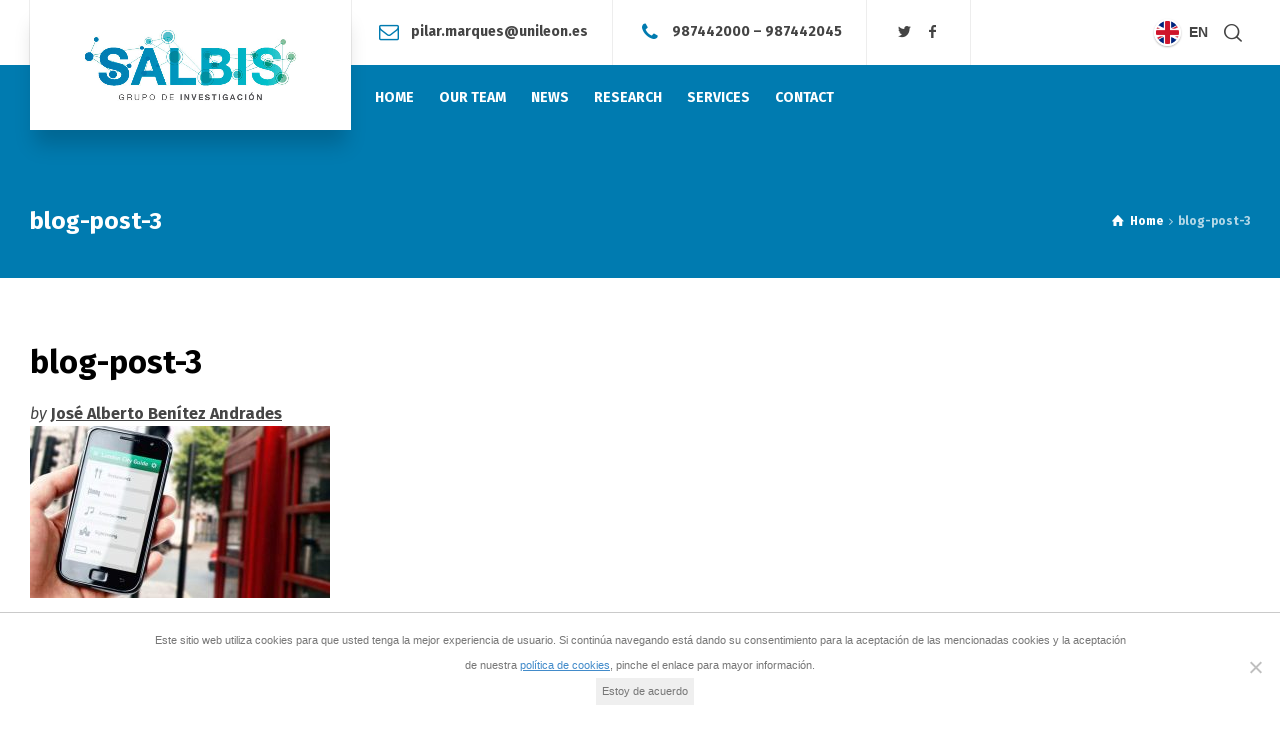

--- FILE ---
content_type: text/html; charset=UTF-8
request_url: https://www.salbis.es/en/blog-post-3-2/
body_size: 17133
content:
<!doctype html>
<html dir="ltr" lang="en-US" prefix="og: https://ogp.me/ns#" class="no-js">
<head> 
<meta charset="UTF-8" />  
<meta name="viewport" content="width=device-width, initial-scale=1, maximum-scale=1">
<link rel="profile" href="https://gmpg.org/xfn/11">
<title>blog-post-3 | Salud, Bienestar y Sostenibilidad Sociosanitaria - SALBIS Grupo de Investigación</title>
	<style>img:is([sizes="auto" i], [sizes^="auto," i]) { contain-intrinsic-size: 3000px 1500px }</style>
	<link rel="alternate" hreflang="es" href="https://www.salbis.es/blog-post-3/" />
<link rel="alternate" hreflang="en" href="https://www.salbis.es/en/blog-post-3-2/" />
<link rel="alternate" hreflang="x-default" href="https://www.salbis.es/blog-post-3/" />

		<!-- All in One SEO 4.9.3 - aioseo.com -->
	<meta name="robots" content="max-image-preview:large" />
	<meta name="author" content="José Alberto Benítez Andrades"/>
	<link rel="canonical" href="https://www.salbis.es/en/blog-post-3-2/" />
	<meta name="generator" content="All in One SEO (AIOSEO) 4.9.3" />
		<meta property="og:locale" content="en_US" />
		<meta property="og:site_name" content="Salud, Bienestar y Sostenibilidad Sociosanitaria - SALBIS Grupo de Investigación | Análisis de Redes Sociales" />
		<meta property="og:type" content="article" />
		<meta property="og:title" content="blog-post-3 | Salud, Bienestar y Sostenibilidad Sociosanitaria - SALBIS Grupo de Investigación" />
		<meta property="og:url" content="https://www.salbis.es/en/blog-post-3-2/" />
		<meta property="article:published_time" content="2017-06-27T01:58:45+00:00" />
		<meta property="article:modified_time" content="2017-06-27T01:58:45+00:00" />
		<meta name="twitter:card" content="summary" />
		<meta name="twitter:title" content="blog-post-3 | Salud, Bienestar y Sostenibilidad Sociosanitaria - SALBIS Grupo de Investigación" />
		<script type="application/ld+json" class="aioseo-schema">
			{"@context":"https:\/\/schema.org","@graph":[{"@type":"BreadcrumbList","@id":"https:\/\/www.salbis.es\/en\/blog-post-3-2\/#breadcrumblist","itemListElement":[{"@type":"ListItem","@id":"https:\/\/www.salbis.es\/en\/#listItem","position":1,"name":"Inicio","item":"https:\/\/www.salbis.es\/en\/","nextItem":{"@type":"ListItem","@id":"https:\/\/www.salbis.es\/en\/blog-post-3-2\/#listItem","name":"blog-post-3"}},{"@type":"ListItem","@id":"https:\/\/www.salbis.es\/en\/blog-post-3-2\/#listItem","position":2,"name":"blog-post-3","previousItem":{"@type":"ListItem","@id":"https:\/\/www.salbis.es\/en\/#listItem","name":"Inicio"}}]},{"@type":"ItemPage","@id":"https:\/\/www.salbis.es\/en\/blog-post-3-2\/#itempage","url":"https:\/\/www.salbis.es\/en\/blog-post-3-2\/","name":"blog-post-3 | Salud, Bienestar y Sostenibilidad Sociosanitaria - SALBIS Grupo de Investigaci\u00f3n","inLanguage":"en-US","isPartOf":{"@id":"https:\/\/www.salbis.es\/en\/#website"},"breadcrumb":{"@id":"https:\/\/www.salbis.es\/en\/blog-post-3-2\/#breadcrumblist"},"author":{"@id":"https:\/\/www.salbis.es\/en\/author\/jabenitez\/#author"},"creator":{"@id":"https:\/\/www.salbis.es\/en\/author\/jabenitez\/#author"},"datePublished":"2017-06-27T01:58:45+02:00","dateModified":"2017-06-27T01:58:45+02:00"},{"@type":"Organization","@id":"https:\/\/www.salbis.es\/en\/#organization","name":"Salud, Bienestar y Sostenibilidad Sociosanitaria - SALBIS Grupo de Investigaci\u00f3n","description":"An\u00e1lisis de Redes Sociales","url":"https:\/\/www.salbis.es\/en\/"},{"@type":"Person","@id":"https:\/\/www.salbis.es\/en\/author\/jabenitez\/#author","url":"https:\/\/www.salbis.es\/en\/author\/jabenitez\/","name":"Jos\u00e9 Alberto Ben\u00edtez Andrades","image":{"@type":"ImageObject","@id":"https:\/\/www.salbis.es\/en\/blog-post-3-2\/#authorImage","url":"https:\/\/secure.gravatar.com\/avatar\/07163af2d835acd9f475ae72fcf24115?s=96&d=mm&r=g","width":96,"height":96,"caption":"Jos\u00e9 Alberto Ben\u00edtez Andrades"}},{"@type":"WebSite","@id":"https:\/\/www.salbis.es\/en\/#website","url":"https:\/\/www.salbis.es\/en\/","name":"Salud, Bienestar, Ingenier\u00eda y Sostenibilidad Sociosanitaria - SALBIS Grupo de Investigaci\u00f3n","description":"An\u00e1lisis de Redes Sociales","inLanguage":"en-US","publisher":{"@id":"https:\/\/www.salbis.es\/en\/#organization"}}]}
		</script>
		<!-- All in One SEO -->

<script type="text/javascript">/*<![CDATA[ */ var html = document.getElementsByTagName("html")[0]; html.className = html.className.replace("no-js", "js"); window.onerror=function(e,f){var body = document.getElementsByTagName("body")[0]; body.className = body.className.replace("rt-loading", ""); var e_file = document.createElement("a");e_file.href = f;console.log( e );console.log( e_file.pathname );}/* ]]>*/</script>
<link rel='dns-prefetch' href='//static.addtoany.com' />
<link rel='dns-prefetch' href='//use.fontawesome.com' />
<link rel='dns-prefetch' href='//fonts.googleapis.com' />
<link rel="alternate" type="application/rss+xml" title="Salud, Bienestar y Sostenibilidad Sociosanitaria - SALBIS Grupo de Investigación &raquo; Feed" href="https://www.salbis.es/en/feed/" />
<link rel="alternate" type="application/rss+xml" title="Salud, Bienestar y Sostenibilidad Sociosanitaria - SALBIS Grupo de Investigación &raquo; Comments Feed" href="https://www.salbis.es/en/comments/feed/" />
<link rel="alternate" type="application/rss+xml" title="Salud, Bienestar y Sostenibilidad Sociosanitaria - SALBIS Grupo de Investigación &raquo; blog-post-3 Comments Feed" href="https://www.salbis.es/en/feed/?attachment_id=12" />
<script type="text/javascript">
/* <![CDATA[ */
window._wpemojiSettings = {"baseUrl":"https:\/\/s.w.org\/images\/core\/emoji\/15.0.3\/72x72\/","ext":".png","svgUrl":"https:\/\/s.w.org\/images\/core\/emoji\/15.0.3\/svg\/","svgExt":".svg","source":{"concatemoji":"https:\/\/www.salbis.es\/wp-includes\/js\/wp-emoji-release.min.js?ver=6.7.4"}};
/*! This file is auto-generated */
!function(i,n){var o,s,e;function c(e){try{var t={supportTests:e,timestamp:(new Date).valueOf()};sessionStorage.setItem(o,JSON.stringify(t))}catch(e){}}function p(e,t,n){e.clearRect(0,0,e.canvas.width,e.canvas.height),e.fillText(t,0,0);var t=new Uint32Array(e.getImageData(0,0,e.canvas.width,e.canvas.height).data),r=(e.clearRect(0,0,e.canvas.width,e.canvas.height),e.fillText(n,0,0),new Uint32Array(e.getImageData(0,0,e.canvas.width,e.canvas.height).data));return t.every(function(e,t){return e===r[t]})}function u(e,t,n){switch(t){case"flag":return n(e,"\ud83c\udff3\ufe0f\u200d\u26a7\ufe0f","\ud83c\udff3\ufe0f\u200b\u26a7\ufe0f")?!1:!n(e,"\ud83c\uddfa\ud83c\uddf3","\ud83c\uddfa\u200b\ud83c\uddf3")&&!n(e,"\ud83c\udff4\udb40\udc67\udb40\udc62\udb40\udc65\udb40\udc6e\udb40\udc67\udb40\udc7f","\ud83c\udff4\u200b\udb40\udc67\u200b\udb40\udc62\u200b\udb40\udc65\u200b\udb40\udc6e\u200b\udb40\udc67\u200b\udb40\udc7f");case"emoji":return!n(e,"\ud83d\udc26\u200d\u2b1b","\ud83d\udc26\u200b\u2b1b")}return!1}function f(e,t,n){var r="undefined"!=typeof WorkerGlobalScope&&self instanceof WorkerGlobalScope?new OffscreenCanvas(300,150):i.createElement("canvas"),a=r.getContext("2d",{willReadFrequently:!0}),o=(a.textBaseline="top",a.font="600 32px Arial",{});return e.forEach(function(e){o[e]=t(a,e,n)}),o}function t(e){var t=i.createElement("script");t.src=e,t.defer=!0,i.head.appendChild(t)}"undefined"!=typeof Promise&&(o="wpEmojiSettingsSupports",s=["flag","emoji"],n.supports={everything:!0,everythingExceptFlag:!0},e=new Promise(function(e){i.addEventListener("DOMContentLoaded",e,{once:!0})}),new Promise(function(t){var n=function(){try{var e=JSON.parse(sessionStorage.getItem(o));if("object"==typeof e&&"number"==typeof e.timestamp&&(new Date).valueOf()<e.timestamp+604800&&"object"==typeof e.supportTests)return e.supportTests}catch(e){}return null}();if(!n){if("undefined"!=typeof Worker&&"undefined"!=typeof OffscreenCanvas&&"undefined"!=typeof URL&&URL.createObjectURL&&"undefined"!=typeof Blob)try{var e="postMessage("+f.toString()+"("+[JSON.stringify(s),u.toString(),p.toString()].join(",")+"));",r=new Blob([e],{type:"text/javascript"}),a=new Worker(URL.createObjectURL(r),{name:"wpTestEmojiSupports"});return void(a.onmessage=function(e){c(n=e.data),a.terminate(),t(n)})}catch(e){}c(n=f(s,u,p))}t(n)}).then(function(e){for(var t in e)n.supports[t]=e[t],n.supports.everything=n.supports.everything&&n.supports[t],"flag"!==t&&(n.supports.everythingExceptFlag=n.supports.everythingExceptFlag&&n.supports[t]);n.supports.everythingExceptFlag=n.supports.everythingExceptFlag&&!n.supports.flag,n.DOMReady=!1,n.readyCallback=function(){n.DOMReady=!0}}).then(function(){return e}).then(function(){var e;n.supports.everything||(n.readyCallback(),(e=n.source||{}).concatemoji?t(e.concatemoji):e.wpemoji&&e.twemoji&&(t(e.twemoji),t(e.wpemoji)))}))}((window,document),window._wpemojiSettings);
/* ]]> */
</script>
<link rel='stylesheet' id='businesslounge-style-all-css' href='https://www.salbis.es/wp-content/themes/salbis/css/app.min.css?ver=1.4' type='text/css' media='all' />
<link rel='stylesheet' id='fontello-css' href='https://www.salbis.es/wp-content/themes/salbis/css/fontello/css/fontello.css?ver=1.4' type='text/css' media='all' />
<link rel='stylesheet' id='businesslounge-theme-style-css' href='https://www.salbis.es/wp-content/themes/salbis/style.css?ver=1.4' type='text/css' media='all' />
<style id='businesslounge-theme-style-inline-css' type='text/css'>
@media (min-width: 768px) and (max-width: 992px) {}@media screen and (max-width: 767px) {}
</style>
<link rel='stylesheet' id='businesslounge-dynamic-css' href='https://www.salbis.es/wp-content/uploads/businesslounge/dynamic-style.css?ver=200329131908' type='text/css' media='all' />
<style id='wp-emoji-styles-inline-css' type='text/css'>

	img.wp-smiley, img.emoji {
		display: inline !important;
		border: none !important;
		box-shadow: none !important;
		height: 1em !important;
		width: 1em !important;
		margin: 0 0.07em !important;
		vertical-align: -0.1em !important;
		background: none !important;
		padding: 0 !important;
	}
</style>
<link rel='stylesheet' id='wp-block-library-css' href='https://www.salbis.es/wp-includes/css/dist/block-library/style.min.css?ver=6.7.4' type='text/css' media='all' />
<link rel='stylesheet' id='aioseo/css/src/vue/standalone/blocks/table-of-contents/global.scss-css' href='https://www.salbis.es/wp-content/plugins/all-in-one-seo-pack/dist/Lite/assets/css/table-of-contents/global.e90f6d47.css?ver=4.9.3' type='text/css' media='all' />
<style id='global-styles-inline-css' type='text/css'>
:root{--wp--preset--aspect-ratio--square: 1;--wp--preset--aspect-ratio--4-3: 4/3;--wp--preset--aspect-ratio--3-4: 3/4;--wp--preset--aspect-ratio--3-2: 3/2;--wp--preset--aspect-ratio--2-3: 2/3;--wp--preset--aspect-ratio--16-9: 16/9;--wp--preset--aspect-ratio--9-16: 9/16;--wp--preset--color--black: #000000;--wp--preset--color--cyan-bluish-gray: #abb8c3;--wp--preset--color--white: #ffffff;--wp--preset--color--pale-pink: #f78da7;--wp--preset--color--vivid-red: #cf2e2e;--wp--preset--color--luminous-vivid-orange: #ff6900;--wp--preset--color--luminous-vivid-amber: #fcb900;--wp--preset--color--light-green-cyan: #7bdcb5;--wp--preset--color--vivid-green-cyan: #00d084;--wp--preset--color--pale-cyan-blue: #8ed1fc;--wp--preset--color--vivid-cyan-blue: #0693e3;--wp--preset--color--vivid-purple: #9b51e0;--wp--preset--gradient--vivid-cyan-blue-to-vivid-purple: linear-gradient(135deg,rgba(6,147,227,1) 0%,rgb(155,81,224) 100%);--wp--preset--gradient--light-green-cyan-to-vivid-green-cyan: linear-gradient(135deg,rgb(122,220,180) 0%,rgb(0,208,130) 100%);--wp--preset--gradient--luminous-vivid-amber-to-luminous-vivid-orange: linear-gradient(135deg,rgba(252,185,0,1) 0%,rgba(255,105,0,1) 100%);--wp--preset--gradient--luminous-vivid-orange-to-vivid-red: linear-gradient(135deg,rgba(255,105,0,1) 0%,rgb(207,46,46) 100%);--wp--preset--gradient--very-light-gray-to-cyan-bluish-gray: linear-gradient(135deg,rgb(238,238,238) 0%,rgb(169,184,195) 100%);--wp--preset--gradient--cool-to-warm-spectrum: linear-gradient(135deg,rgb(74,234,220) 0%,rgb(151,120,209) 20%,rgb(207,42,186) 40%,rgb(238,44,130) 60%,rgb(251,105,98) 80%,rgb(254,248,76) 100%);--wp--preset--gradient--blush-light-purple: linear-gradient(135deg,rgb(255,206,236) 0%,rgb(152,150,240) 100%);--wp--preset--gradient--blush-bordeaux: linear-gradient(135deg,rgb(254,205,165) 0%,rgb(254,45,45) 50%,rgb(107,0,62) 100%);--wp--preset--gradient--luminous-dusk: linear-gradient(135deg,rgb(255,203,112) 0%,rgb(199,81,192) 50%,rgb(65,88,208) 100%);--wp--preset--gradient--pale-ocean: linear-gradient(135deg,rgb(255,245,203) 0%,rgb(182,227,212) 50%,rgb(51,167,181) 100%);--wp--preset--gradient--electric-grass: linear-gradient(135deg,rgb(202,248,128) 0%,rgb(113,206,126) 100%);--wp--preset--gradient--midnight: linear-gradient(135deg,rgb(2,3,129) 0%,rgb(40,116,252) 100%);--wp--preset--font-size--small: 13px;--wp--preset--font-size--medium: 20px;--wp--preset--font-size--large: 36px;--wp--preset--font-size--x-large: 42px;--wp--preset--font-family--academic: academic;--wp--preset--spacing--20: 0.44rem;--wp--preset--spacing--30: 0.67rem;--wp--preset--spacing--40: 1rem;--wp--preset--spacing--50: 1.5rem;--wp--preset--spacing--60: 2.25rem;--wp--preset--spacing--70: 3.38rem;--wp--preset--spacing--80: 5.06rem;--wp--preset--shadow--natural: 6px 6px 9px rgba(0, 0, 0, 0.2);--wp--preset--shadow--deep: 12px 12px 50px rgba(0, 0, 0, 0.4);--wp--preset--shadow--sharp: 6px 6px 0px rgba(0, 0, 0, 0.2);--wp--preset--shadow--outlined: 6px 6px 0px -3px rgba(255, 255, 255, 1), 6px 6px rgba(0, 0, 0, 1);--wp--preset--shadow--crisp: 6px 6px 0px rgba(0, 0, 0, 1);}:where(body) { margin: 0; }.wp-site-blocks > .alignleft { float: left; margin-right: 2em; }.wp-site-blocks > .alignright { float: right; margin-left: 2em; }.wp-site-blocks > .aligncenter { justify-content: center; margin-left: auto; margin-right: auto; }:where(.is-layout-flex){gap: 0.5em;}:where(.is-layout-grid){gap: 0.5em;}.is-layout-flow > .alignleft{float: left;margin-inline-start: 0;margin-inline-end: 2em;}.is-layout-flow > .alignright{float: right;margin-inline-start: 2em;margin-inline-end: 0;}.is-layout-flow > .aligncenter{margin-left: auto !important;margin-right: auto !important;}.is-layout-constrained > .alignleft{float: left;margin-inline-start: 0;margin-inline-end: 2em;}.is-layout-constrained > .alignright{float: right;margin-inline-start: 2em;margin-inline-end: 0;}.is-layout-constrained > .aligncenter{margin-left: auto !important;margin-right: auto !important;}.is-layout-constrained > :where(:not(.alignleft):not(.alignright):not(.alignfull)){margin-left: auto !important;margin-right: auto !important;}body .is-layout-flex{display: flex;}.is-layout-flex{flex-wrap: wrap;align-items: center;}.is-layout-flex > :is(*, div){margin: 0;}body .is-layout-grid{display: grid;}.is-layout-grid > :is(*, div){margin: 0;}body{padding-top: 0px;padding-right: 0px;padding-bottom: 0px;padding-left: 0px;}a:where(:not(.wp-element-button)){text-decoration: underline;}:root :where(.wp-element-button, .wp-block-button__link){background-color: #32373c;border-width: 0;color: #fff;font-family: inherit;font-size: inherit;line-height: inherit;padding: calc(0.667em + 2px) calc(1.333em + 2px);text-decoration: none;}.has-black-color{color: var(--wp--preset--color--black) !important;}.has-cyan-bluish-gray-color{color: var(--wp--preset--color--cyan-bluish-gray) !important;}.has-white-color{color: var(--wp--preset--color--white) !important;}.has-pale-pink-color{color: var(--wp--preset--color--pale-pink) !important;}.has-vivid-red-color{color: var(--wp--preset--color--vivid-red) !important;}.has-luminous-vivid-orange-color{color: var(--wp--preset--color--luminous-vivid-orange) !important;}.has-luminous-vivid-amber-color{color: var(--wp--preset--color--luminous-vivid-amber) !important;}.has-light-green-cyan-color{color: var(--wp--preset--color--light-green-cyan) !important;}.has-vivid-green-cyan-color{color: var(--wp--preset--color--vivid-green-cyan) !important;}.has-pale-cyan-blue-color{color: var(--wp--preset--color--pale-cyan-blue) !important;}.has-vivid-cyan-blue-color{color: var(--wp--preset--color--vivid-cyan-blue) !important;}.has-vivid-purple-color{color: var(--wp--preset--color--vivid-purple) !important;}.has-black-background-color{background-color: var(--wp--preset--color--black) !important;}.has-cyan-bluish-gray-background-color{background-color: var(--wp--preset--color--cyan-bluish-gray) !important;}.has-white-background-color{background-color: var(--wp--preset--color--white) !important;}.has-pale-pink-background-color{background-color: var(--wp--preset--color--pale-pink) !important;}.has-vivid-red-background-color{background-color: var(--wp--preset--color--vivid-red) !important;}.has-luminous-vivid-orange-background-color{background-color: var(--wp--preset--color--luminous-vivid-orange) !important;}.has-luminous-vivid-amber-background-color{background-color: var(--wp--preset--color--luminous-vivid-amber) !important;}.has-light-green-cyan-background-color{background-color: var(--wp--preset--color--light-green-cyan) !important;}.has-vivid-green-cyan-background-color{background-color: var(--wp--preset--color--vivid-green-cyan) !important;}.has-pale-cyan-blue-background-color{background-color: var(--wp--preset--color--pale-cyan-blue) !important;}.has-vivid-cyan-blue-background-color{background-color: var(--wp--preset--color--vivid-cyan-blue) !important;}.has-vivid-purple-background-color{background-color: var(--wp--preset--color--vivid-purple) !important;}.has-black-border-color{border-color: var(--wp--preset--color--black) !important;}.has-cyan-bluish-gray-border-color{border-color: var(--wp--preset--color--cyan-bluish-gray) !important;}.has-white-border-color{border-color: var(--wp--preset--color--white) !important;}.has-pale-pink-border-color{border-color: var(--wp--preset--color--pale-pink) !important;}.has-vivid-red-border-color{border-color: var(--wp--preset--color--vivid-red) !important;}.has-luminous-vivid-orange-border-color{border-color: var(--wp--preset--color--luminous-vivid-orange) !important;}.has-luminous-vivid-amber-border-color{border-color: var(--wp--preset--color--luminous-vivid-amber) !important;}.has-light-green-cyan-border-color{border-color: var(--wp--preset--color--light-green-cyan) !important;}.has-vivid-green-cyan-border-color{border-color: var(--wp--preset--color--vivid-green-cyan) !important;}.has-pale-cyan-blue-border-color{border-color: var(--wp--preset--color--pale-cyan-blue) !important;}.has-vivid-cyan-blue-border-color{border-color: var(--wp--preset--color--vivid-cyan-blue) !important;}.has-vivid-purple-border-color{border-color: var(--wp--preset--color--vivid-purple) !important;}.has-vivid-cyan-blue-to-vivid-purple-gradient-background{background: var(--wp--preset--gradient--vivid-cyan-blue-to-vivid-purple) !important;}.has-light-green-cyan-to-vivid-green-cyan-gradient-background{background: var(--wp--preset--gradient--light-green-cyan-to-vivid-green-cyan) !important;}.has-luminous-vivid-amber-to-luminous-vivid-orange-gradient-background{background: var(--wp--preset--gradient--luminous-vivid-amber-to-luminous-vivid-orange) !important;}.has-luminous-vivid-orange-to-vivid-red-gradient-background{background: var(--wp--preset--gradient--luminous-vivid-orange-to-vivid-red) !important;}.has-very-light-gray-to-cyan-bluish-gray-gradient-background{background: var(--wp--preset--gradient--very-light-gray-to-cyan-bluish-gray) !important;}.has-cool-to-warm-spectrum-gradient-background{background: var(--wp--preset--gradient--cool-to-warm-spectrum) !important;}.has-blush-light-purple-gradient-background{background: var(--wp--preset--gradient--blush-light-purple) !important;}.has-blush-bordeaux-gradient-background{background: var(--wp--preset--gradient--blush-bordeaux) !important;}.has-luminous-dusk-gradient-background{background: var(--wp--preset--gradient--luminous-dusk) !important;}.has-pale-ocean-gradient-background{background: var(--wp--preset--gradient--pale-ocean) !important;}.has-electric-grass-gradient-background{background: var(--wp--preset--gradient--electric-grass) !important;}.has-midnight-gradient-background{background: var(--wp--preset--gradient--midnight) !important;}.has-small-font-size{font-size: var(--wp--preset--font-size--small) !important;}.has-medium-font-size{font-size: var(--wp--preset--font-size--medium) !important;}.has-large-font-size{font-size: var(--wp--preset--font-size--large) !important;}.has-x-large-font-size{font-size: var(--wp--preset--font-size--x-large) !important;}.has-academic-font-family{font-family: var(--wp--preset--font-family--academic) !important;}
:where(.wp-block-post-template.is-layout-flex){gap: 1.25em;}:where(.wp-block-post-template.is-layout-grid){gap: 1.25em;}
:where(.wp-block-columns.is-layout-flex){gap: 2em;}:where(.wp-block-columns.is-layout-grid){gap: 2em;}
:root :where(.wp-block-pullquote){font-size: 1.5em;line-height: 1.6;}
</style>
<link rel='stylesheet' id='contact-form-7-css' href='https://www.salbis.es/wp-content/plugins/contact-form-7/includes/css/styles.css?ver=6.1.4' type='text/css' media='all' />
<link rel='stylesheet' id='cookie-notice-front-css' href='https://www.salbis.es/wp-content/plugins/cookie-notice/css/front.min.css?ver=2.5.11' type='text/css' media='all' />
<link rel='stylesheet' id='uaf_client_css-css' href='https://www.salbis.es/wp-content/uploads/useanyfont/uaf.css?ver=1764324769' type='text/css' media='all' />
<link rel='stylesheet' id='wpml-legacy-horizontal-list-0-css' href='https://www.salbis.es/wp-content/plugins/sitepress-multilingual-cms/templates/language-switchers/legacy-list-horizontal/style.min.css?ver=1' type='text/css' media='all' />
<style id='wpml-legacy-horizontal-list-0-inline-css' type='text/css'>
.wpml-ls-statics-footer a, .wpml-ls-statics-footer .wpml-ls-sub-menu a, .wpml-ls-statics-footer .wpml-ls-sub-menu a:link, .wpml-ls-statics-footer li:not(.wpml-ls-current-language) .wpml-ls-link, .wpml-ls-statics-footer li:not(.wpml-ls-current-language) .wpml-ls-link:link {color:#444444;background-color:#ffffff;}.wpml-ls-statics-footer .wpml-ls-sub-menu a:hover,.wpml-ls-statics-footer .wpml-ls-sub-menu a:focus, .wpml-ls-statics-footer .wpml-ls-sub-menu a:link:hover, .wpml-ls-statics-footer .wpml-ls-sub-menu a:link:focus {color:#000000;background-color:#eeeeee;}.wpml-ls-statics-footer .wpml-ls-current-language > a {color:#444444;background-color:#ffffff;}.wpml-ls-statics-footer .wpml-ls-current-language:hover>a, .wpml-ls-statics-footer .wpml-ls-current-language>a:focus {color:#000000;background-color:#eeeeee;}
</style>
<link rel='stylesheet' id='cms-navigation-style-base-css' href='https://www.salbis.es/wp-content/plugins/wpml-cms-nav/res/css/cms-navigation-base.css?ver=1.5.6' type='text/css' media='screen' />
<link rel='stylesheet' id='cms-navigation-style-css' href='https://www.salbis.es/wp-content/plugins/wpml-cms-nav/res/css/cms-navigation.css?ver=1.5.6' type='text/css' media='screen' />
<link rel='stylesheet' id='fancybox-css' href='https://www.salbis.es/wp-content/plugins/easy-fancybox/fancybox/1.5.4/jquery.fancybox.min.css?ver=6.7.4' type='text/css' media='screen' />
<style id='fancybox-inline-css' type='text/css'>
#fancybox-outer{background:#ffffff}#fancybox-content{background:#ffffff;border-color:#ffffff;color:#000000;}#fancybox-title,#fancybox-title-float-main{color:#fff}
</style>
<link rel='stylesheet' id='bfa-font-awesome-css' href='https://use.fontawesome.com/releases/v5.15.4/css/all.css?ver=2.0.3' type='text/css' media='all' />
<link rel='stylesheet' id='bfa-font-awesome-v4-shim-css' href='https://use.fontawesome.com/releases/v5.15.4/css/v4-shims.css?ver=2.0.3' type='text/css' media='all' />
<style id='bfa-font-awesome-v4-shim-inline-css' type='text/css'>

			@font-face {
				font-family: 'FontAwesome';
				src: url('https://use.fontawesome.com/releases/v5.15.4/webfonts/fa-brands-400.eot'),
				url('https://use.fontawesome.com/releases/v5.15.4/webfonts/fa-brands-400.eot?#iefix') format('embedded-opentype'),
				url('https://use.fontawesome.com/releases/v5.15.4/webfonts/fa-brands-400.woff2') format('woff2'),
				url('https://use.fontawesome.com/releases/v5.15.4/webfonts/fa-brands-400.woff') format('woff'),
				url('https://use.fontawesome.com/releases/v5.15.4/webfonts/fa-brands-400.ttf') format('truetype'),
				url('https://use.fontawesome.com/releases/v5.15.4/webfonts/fa-brands-400.svg#fontawesome') format('svg');
			}

			@font-face {
				font-family: 'FontAwesome';
				src: url('https://use.fontawesome.com/releases/v5.15.4/webfonts/fa-solid-900.eot'),
				url('https://use.fontawesome.com/releases/v5.15.4/webfonts/fa-solid-900.eot?#iefix') format('embedded-opentype'),
				url('https://use.fontawesome.com/releases/v5.15.4/webfonts/fa-solid-900.woff2') format('woff2'),
				url('https://use.fontawesome.com/releases/v5.15.4/webfonts/fa-solid-900.woff') format('woff'),
				url('https://use.fontawesome.com/releases/v5.15.4/webfonts/fa-solid-900.ttf') format('truetype'),
				url('https://use.fontawesome.com/releases/v5.15.4/webfonts/fa-solid-900.svg#fontawesome') format('svg');
			}

			@font-face {
				font-family: 'FontAwesome';
				src: url('https://use.fontawesome.com/releases/v5.15.4/webfonts/fa-regular-400.eot'),
				url('https://use.fontawesome.com/releases/v5.15.4/webfonts/fa-regular-400.eot?#iefix') format('embedded-opentype'),
				url('https://use.fontawesome.com/releases/v5.15.4/webfonts/fa-regular-400.woff2') format('woff2'),
				url('https://use.fontawesome.com/releases/v5.15.4/webfonts/fa-regular-400.woff') format('woff'),
				url('https://use.fontawesome.com/releases/v5.15.4/webfonts/fa-regular-400.ttf') format('truetype'),
				url('https://use.fontawesome.com/releases/v5.15.4/webfonts/fa-regular-400.svg#fontawesome') format('svg');
				unicode-range: U+F004-F005,U+F007,U+F017,U+F022,U+F024,U+F02E,U+F03E,U+F044,U+F057-F059,U+F06E,U+F070,U+F075,U+F07B-F07C,U+F080,U+F086,U+F089,U+F094,U+F09D,U+F0A0,U+F0A4-F0A7,U+F0C5,U+F0C7-F0C8,U+F0E0,U+F0EB,U+F0F3,U+F0F8,U+F0FE,U+F111,U+F118-F11A,U+F11C,U+F133,U+F144,U+F146,U+F14A,U+F14D-F14E,U+F150-F152,U+F15B-F15C,U+F164-F165,U+F185-F186,U+F191-F192,U+F1AD,U+F1C1-F1C9,U+F1CD,U+F1D8,U+F1E3,U+F1EA,U+F1F6,U+F1F9,U+F20A,U+F247-F249,U+F24D,U+F254-F25B,U+F25D,U+F267,U+F271-F274,U+F279,U+F28B,U+F28D,U+F2B5-F2B6,U+F2B9,U+F2BB,U+F2BD,U+F2C1-F2C2,U+F2D0,U+F2D2,U+F2DC,U+F2ED,U+F328,U+F358-F35B,U+F3A5,U+F3D1,U+F410,U+F4AD;
			}
		
</style>
<link rel='stylesheet' id='addtoany-css' href='https://www.salbis.es/wp-content/plugins/add-to-any/addtoany.min.css?ver=1.16' type='text/css' media='all' />
<link rel='stylesheet' id='businesslounge-google-fonts-css' href='//fonts.googleapis.com/css?family=Fira+Sans%3A700%2Cregular%2C500%2C400i%2Citalic&#038;subset=latin&#038;ver=1.0.0' type='text/css' media='all' />
<script type="text/javascript" id="addtoany-core-js-before">
/* <![CDATA[ */
window.a2a_config=window.a2a_config||{};a2a_config.callbacks=[];a2a_config.overlays=[];a2a_config.templates={};
/* ]]> */
</script>
<script type="text/javascript" defer src="https://static.addtoany.com/menu/page.js" id="addtoany-core-js"></script>
<script type="text/javascript" src="https://www.salbis.es/wp-includes/js/jquery/jquery.min.js?ver=3.7.1" id="jquery-core-js"></script>
<script type="text/javascript" src="https://www.salbis.es/wp-includes/js/jquery/jquery-migrate.min.js?ver=3.4.1" id="jquery-migrate-js"></script>
<script type="text/javascript" defer src="https://www.salbis.es/wp-content/plugins/add-to-any/addtoany.min.js?ver=1.1" id="addtoany-jquery-js"></script>
<script type="text/javascript" id="cookie-notice-front-js-before">
/* <![CDATA[ */
var cnArgs = {"ajaxUrl":"https:\/\/www.salbis.es\/wp-admin\/admin-ajax.php","nonce":"89ceee7bf6","hideEffect":"fade","position":"bottom","onScroll":false,"onScrollOffset":100,"onClick":false,"cookieName":"cookie_notice_accepted","cookieTime":2592000,"cookieTimeRejected":2592000,"globalCookie":false,"redirection":false,"cache":false,"revokeCookies":false,"revokeCookiesOpt":"automatic"};
/* ]]> */
</script>
<script type="text/javascript" src="https://www.salbis.es/wp-content/plugins/cookie-notice/js/front.min.js?ver=2.5.11" id="cookie-notice-front-js"></script>
<script type="text/javascript" src="//www.salbis.es/wp-content/plugins/revslider/sr6/assets/js/rbtools.min.js?ver=6.7.29" async id="tp-tools-js"></script>
<script type="text/javascript" src="//www.salbis.es/wp-content/plugins/revslider/sr6/assets/js/rs6.min.js?ver=6.7.35" async id="revmin-js"></script>
<script></script><link rel="https://api.w.org/" href="https://www.salbis.es/en/wp-json/" /><link rel="alternate" title="JSON" type="application/json" href="https://www.salbis.es/en/wp-json/wp/v2/media/12" /><link rel="EditURI" type="application/rsd+xml" title="RSD" href="https://www.salbis.es/xmlrpc.php?rsd" />
<meta name="generator" content="WordPress 6.7.4" />
<link rel='shortlink' href='https://www.salbis.es/en/?p=12' />
<link rel="alternate" title="oEmbed (JSON)" type="application/json+oembed" href="https://www.salbis.es/en/wp-json/oembed/1.0/embed?url=https%3A%2F%2Fwww.salbis.es%2Fen%2Fblog-post-3-2%2F" />
<link rel="alternate" title="oEmbed (XML)" type="text/xml+oembed" href="https://www.salbis.es/en/wp-json/oembed/1.0/embed?url=https%3A%2F%2Fwww.salbis.es%2Fen%2Fblog-post-3-2%2F&#038;format=xml" />
<meta name="generator" content="WPML ver:4.8.6 stt:1,2;" />
<meta name="generator" content="Powered by Salbis Group Research Salbis Theme TV:1.4 PV:1.4" />
<meta name="generator" content="Elementor 3.34.1; features: additional_custom_breakpoints; settings: css_print_method-external, google_font-enabled, font_display-auto">
			<style>
				.e-con.e-parent:nth-of-type(n+4):not(.e-lazyloaded):not(.e-no-lazyload),
				.e-con.e-parent:nth-of-type(n+4):not(.e-lazyloaded):not(.e-no-lazyload) * {
					background-image: none !important;
				}
				@media screen and (max-height: 1024px) {
					.e-con.e-parent:nth-of-type(n+3):not(.e-lazyloaded):not(.e-no-lazyload),
					.e-con.e-parent:nth-of-type(n+3):not(.e-lazyloaded):not(.e-no-lazyload) * {
						background-image: none !important;
					}
				}
				@media screen and (max-height: 640px) {
					.e-con.e-parent:nth-of-type(n+2):not(.e-lazyloaded):not(.e-no-lazyload),
					.e-con.e-parent:nth-of-type(n+2):not(.e-lazyloaded):not(.e-no-lazyload) * {
						background-image: none !important;
					}
				}
			</style>
			<meta name="generator" content="Powered by WPBakery Page Builder - drag and drop page builder for WordPress."/>
<meta name="generator" content="Powered by Slider Revolution 6.7.35 - responsive, Mobile-Friendly Slider Plugin for WordPress with comfortable drag and drop interface." />
<style class='wp-fonts-local' type='text/css'>
@font-face{font-family:academic;font-style:normal;font-weight:400;font-display:fallback;src:url('https://www.salbis.es/wp-content/uploads/useanyfont/180425061036Academic.woff2') format('woff2');}
</style>
<script>function setREVStartSize(e){
			//window.requestAnimationFrame(function() {
				window.RSIW = window.RSIW===undefined ? window.innerWidth : window.RSIW;
				window.RSIH = window.RSIH===undefined ? window.innerHeight : window.RSIH;
				try {
					var pw = document.getElementById(e.c).parentNode.offsetWidth,
						newh;
					pw = pw===0 || isNaN(pw) || (e.l=="fullwidth" || e.layout=="fullwidth") ? window.RSIW : pw;
					e.tabw = e.tabw===undefined ? 0 : parseInt(e.tabw);
					e.thumbw = e.thumbw===undefined ? 0 : parseInt(e.thumbw);
					e.tabh = e.tabh===undefined ? 0 : parseInt(e.tabh);
					e.thumbh = e.thumbh===undefined ? 0 : parseInt(e.thumbh);
					e.tabhide = e.tabhide===undefined ? 0 : parseInt(e.tabhide);
					e.thumbhide = e.thumbhide===undefined ? 0 : parseInt(e.thumbhide);
					e.mh = e.mh===undefined || e.mh=="" || e.mh==="auto" ? 0 : parseInt(e.mh,0);
					if(e.layout==="fullscreen" || e.l==="fullscreen")
						newh = Math.max(e.mh,window.RSIH);
					else{
						e.gw = Array.isArray(e.gw) ? e.gw : [e.gw];
						for (var i in e.rl) if (e.gw[i]===undefined || e.gw[i]===0) e.gw[i] = e.gw[i-1];
						e.gh = e.el===undefined || e.el==="" || (Array.isArray(e.el) && e.el.length==0)? e.gh : e.el;
						e.gh = Array.isArray(e.gh) ? e.gh : [e.gh];
						for (var i in e.rl) if (e.gh[i]===undefined || e.gh[i]===0) e.gh[i] = e.gh[i-1];
											
						var nl = new Array(e.rl.length),
							ix = 0,
							sl;
						e.tabw = e.tabhide>=pw ? 0 : e.tabw;
						e.thumbw = e.thumbhide>=pw ? 0 : e.thumbw;
						e.tabh = e.tabhide>=pw ? 0 : e.tabh;
						e.thumbh = e.thumbhide>=pw ? 0 : e.thumbh;
						for (var i in e.rl) nl[i] = e.rl[i]<window.RSIW ? 0 : e.rl[i];
						sl = nl[0];
						for (var i in nl) if (sl>nl[i] && nl[i]>0) { sl = nl[i]; ix=i;}
						var m = pw>(e.gw[ix]+e.tabw+e.thumbw) ? 1 : (pw-(e.tabw+e.thumbw)) / (e.gw[ix]);
						newh =  (e.gh[ix] * m) + (e.tabh + e.thumbh);
					}
					var el = document.getElementById(e.c);
					if (el!==null && el) el.style.height = newh+"px";
					el = document.getElementById(e.c+"_wrapper");
					if (el!==null && el) {
						el.style.height = newh+"px";
						el.style.display = "block";
					}
				} catch(e){
					console.log("Failure at Presize of Slider:" + e)
				}
			//});
		  };</script>
		<style type="text/css" id="wp-custom-css">
			.footer-logo{width:300px;}

.twittercovid19 .video-container{padding-bottom:0px !important;}

#menu-item-5529,#menu-item-5535{background:#084B8A;}
.oculto{display:none;}

#footer .footer_widgets .featured-col .column-inner{background:rgba(255,255,255,0.95)}

.header-style-1 #logo, .header-style-1 #logo a {
    height: 130px;
    line-height: 126px;
}

.wpgdprc-checkbox label{display:block !important;}

#footer .footer_widgets .featured-col .column-inner{color:rgba(0,0,0,0.86);}

.ui-icon-dribbble,.dribbble{}
.businesslounge-sidepanel-button-holder{display:none !important;}
.staff-template-default p{text-align:justify;}

[class*=" ui-icon-dribbble"]::before, [class^="ui-icon-dribbble"]::before {
	
	display: inline-block;
	
font: normal normal normal 14px/1 Academicons;
    font-family: Academicons;
    font-size: 14px;
font-size: inherit;
text-rendering: auto;
-webkit-font-smoothing: antialiased;
-moz-osx-font-smoothing: grayscale;}

.ai-4x {
    font-size: 20px !important;
}
.entry-content p{text-align:justify;}
.form-input .wpcf7-list-item label{margin-top:20px !important;margin-bottom:20px !important;font-size:12px}
.form-input .wpcf7-list-item label input{margin-right:10px;}

#cookie-notice {border-top:1px solid #cacaca !important;background:#fff !important;} 
#cookie-notice, .cookie-notice-container{}

.cookie-notice-container span{font-size:11px !important;line-height:25px !important;width:80%;margin:0 auto !important;color:#777 !important;}

#cookie-notice .button.bootstrap,#cookie-notice .button.bootstrap:hover{background:#4b4b4b !important;color:#fff;border-radius:0 !important;border:none !important;height:23px;font-size:8px !important;}


.home .entry-thumbnail{display:none;}

.main-header-holder .header-row.second:before, .header-row.second #lang_sel *{background:#007bb0 !important;}

iframe{max-width:100%;}


.caja1{background:#4a79c6;text-align:center;padding:30px;color:#fff;text-transform:uppercase;font-size:20px;}

.caja2{background:#c36079;text-align:center;padding:45px 15px 45px 15px;color:#fff;text-transform:uppercase;font-size:20px;}

.caja3{background:#6bba6f;text-align:center;padding:45px 15px 45px 15px;color:#fff;text-transform:uppercase;font-size:20px;}


.caja4{background:#a359b9;text-align:center;padding:45px 15px 45px 15px;color:#fff;text-transform:uppercase;font-size:20px;}

@media only screen  
and (max-device-width : 500px) 
 { 
	 .caja1,.caja2,.caja3,.caja4{margin-top:20px;}
		
		}		</style>
		<noscript><style> .wpb_animate_when_almost_visible { opacity: 1; }</style></noscript>    

    <script type="text/javascript">
    
        jQuery.noConflict();
        jQuery(document).ready(function($) { 
            $(".ui-icon-dribbble").addClass('ai');
            $(".ui-icon-dribbble").addClass('ai-4x');
            $(".ui-icon-dribbble").addClass('ai-orcid');
            $(".ui-icon-dribbble").removeClass('ui-icon-dribbble');


	    $(".ui-icon-vkontakte").addClass('ai');
            $(".ui-icon-vkontakte").addClass('ai-4x');
            $(".ui-icon-vkontakte").addClass('ai-researchgate');
            $(".ui-icon-vkontakte").removeClass('ui-icon-vkontakte');


	    $(".ui-icon-foursquare").addClass('ai');
            $(".ui-icon-foursquare").addClass('ai-4x');
            $(".ui-icon-foursquare").addClass('ai-google-scholar');
            $(".ui-icon-foursquare").removeClass('ui-icon-foursquare');

	    $(".ui-icon-forrst").addClass('ai');
            $(".ui-icon-forrst").addClass('ai-4x');
            $(".ui-icon-forrst").addClass('ai-scopus');
            $(".ui-icon-forrst").removeClass('ui-icon-forrst');

	    $(".ui-icon-ebay").addClass('ai');
            $(".ui-icon-ebay").addClass('ai-4x');
            $(".ui-icon-ebay").addClass('ai-academia');
            $(".ui-icon-ebay").removeClass('ui-icon-ebay');
            
            $(".page-id-4015 .vc_images_carousel").on('click', function(event){
                event.preventDefault();
                window.location.href = "https://www.salbis.es/nuestro-equipo";
            });        

        });
        
        

    </script>

<!-- Global site tag (gtag.js) - Google Analytics -->
<script async src="https://www.googletagmanager.com/gtag/js?id=UA-15303321-9"></script>
<script>
  window.dataLayer = window.dataLayer || [];
  function gtag(){dataLayer.push(arguments);}
  gtag('js', new Date());

  gtag('config', 'UA-15303321-9');
</script>

    
</head>
<body data-rsssl=1 class="attachment attachment-template-default single single-attachment postid-12 attachmentid-12 attachment-jpeg cookies-not-set  rt-transition overlapped-header sticky-header sticky-header-style-1 sticky-logo header-style-1 header-sidepanel header-search-button header-wpml-button businesslounge-default-header-width businesslounge-default-footer-width mobile-menu-enabled wpb-js-composer js-comp-ver-8.2 vc_responsive elementor-default elementor-kit-6455">

<!-- background wrapper -->
<div id="container">   
 
 

	<header class="top-header" data-color="">

				<div class="main-header-holder">
			<div class="header-elements">

					

					<div id="logo" class="site-logo businesslounge-dark-header">
		
			 <a href="https://www.salbis.es/en/" title="Salud, Bienestar y Sostenibilidad Sociosanitaria - SALBIS Grupo de Investigación"><img fetchpriority="high" width="650" height="350" src="https://www.salbis.es/wp-content/uploads/2018/04/salbis1x.jpg" alt="Salud, Bienestar y Sostenibilidad Sociosanitaria - SALBIS Grupo de Investigación" class="dark-logo logo-image" srcset="https://www.salbis.es/wp-content/uploads/2018/04/salbis2xlogo.jpg 1.3x" /><img width="163" height="77" src="https://www.salbis.es/wp-content/uploads/2017/06/vertical-logo-light.png" alt="Salud, Bienestar y Sostenibilidad Sociosanitaria - SALBIS Grupo de Investigación" class="light-logo logo-image" srcset="https://www.salbis.es/wp-content/uploads/2017/06/vertical-logo-light-2x.png 1.3x" /></a> 		
		</div><!-- / end #logo -->

				

				<div class="header-row first businesslounge-dark-header">
					<div class="header-col left">
						<div id="rtframework_text-1" class="header-widget widget widget-businesslounge-text"><h6><span class="icon icon-mail"></span><a title="Contacte con nosotros" href="mailto:pilar.marques@unileon.es">pilar.marques@unileon.es</a></h6></div><div id="rtframework_text-2" class="header-widget widget widget-businesslounge-text"><h6><span class="icon icon-phone"></span><a href="tel:987442000" 
title="click to call">987442000 – 987442045</a></h6></div><div id="social_media_icons-2" class="header-widget widget widget_social_media_icons"><div class="businesslounge-social-media-widget">
<ul class="social_media inline-list"><li class="twitter"><a class="ui-icon-twitter" target="_blank" href="https://twitter.com/GRUPOSALBIS" title="Twitter"><span>Twitter</span></a></li><li class="facebook"><a class="ui-icon-facebook" target="_blank" href="https://www.facebook.com/Grupo-de-Investigación-Salbis-2036242846590337" title="Facebook"><span>Facebook</span></a></li></ul></div>
</div>		 
					</div>

					<div class="header-col right">
									<div class="header-tools">
				<ul>
					<li class="language"><a href="#" class="businesslounge-wpml-menu-button" title="Switch the language"><span class="rt-flag" style="background-image:url(https://www.salbis.es/wp-content/themes/salbis/images/flags/en.png)"></span><span>en</span></a></li>
<li class="search-button tools-icon"><a href="#" class="businesslounge-search-button" title="Search"><span class="ui-icon-top-search"></span></a></li>
<li class="businesslounge-sidepanel-button-holder"><a href="#" class="businesslounge-menu-button businesslounge-sidepanel-button"><span></span><span></span><span></span></a></li>
				</ul>
			</div><!-- / end .nav-buttons -->
				
					</div>
				</div><!-- / .header-row.first -->


				<div class="header-row second businesslounge-light-header dynamic-skin">
					<div class="header-col left">
											
			    
					
							<nav>
					<ul class="main-menu"><li id='menu-item-5047' data-depth='0' class="menu-item menu-item-type-post_type menu-item-object-page menu-item-home"><a  href="https://www.salbis.es/en/"><span>HOME</span></a> </li>
<li id='menu-item-5043' data-depth='0' class="menu-item menu-item-type-post_type menu-item-object-page"><a  href="https://www.salbis.es/en/our-team/"><span>OUR TEAM</span></a> </li>
<li id='menu-item-5044' data-depth='0' class="menu-item menu-item-type-post_type menu-item-object-page"><a  href="https://www.salbis.es/en/news/"><span>NEWS</span></a> </li>
<li id='menu-item-5045' data-depth='0' class="menu-item menu-item-type-post_type menu-item-object-page"><a  href="https://www.salbis.es/en/research/"><span>RESEARCH</span></a> </li>
<li id='menu-item-5526' data-depth='0' class="menu-item menu-item-type-post_type menu-item-object-page"><a  href="https://www.salbis.es/en/about-us/"><span>SERVICES</span></a> </li>
<li id='menu-item-5046' data-depth='0' class="menu-item menu-item-type-post_type menu-item-object-page"><a  href="https://www.salbis.es/en/contact/"><span>CONTACT</span></a> </li>
</ul> 
				</nav>
							
		
				
					</div>

					<div class="header-col right">
								
					</div> 			
				</div><!-- / .header-row.second -->
			</div><!-- / .header-elements -->
		</div><!-- / .main-header-header -->
		
				<div class="sticky-header-holder">
			<div class="header-elements">
				<div class="header-row businesslounge-dark-header">
					<div class="header-col left">
			
							

		<div id="sticky-logo" class="site-logo">
			 <a href="https://www.salbis.es/en/" title="Salud, Bienestar y Sostenibilidad Sociosanitaria - SALBIS Grupo de Investigación"><img width="580" height="225" src="https://www.salbis.es/wp-content/uploads/2018/04/salbissticky1x.png" alt="Salud, Bienestar y Sostenibilidad Sociosanitaria - SALBIS Grupo de Investigación" class="sticky-logo" srcset="https://www.salbis.es/wp-content/uploads/2018/04/salbissticky2x.png 1.3x" /></a> 		
		</div><!-- / end #sticky-logo -->

			
					</div>

					<div class="header-col right">
											
			    
					
							<nav>
					<ul class="main-menu"><li id='sticky-menu-item-5047' data-depth='0' class="menu-item menu-item-type-post_type menu-item-object-page menu-item-home"><a  href="https://www.salbis.es/en/"><span>HOME</span></a> </li>
<li id='sticky-menu-item-5043' data-depth='0' class="menu-item menu-item-type-post_type menu-item-object-page"><a  href="https://www.salbis.es/en/our-team/"><span>OUR TEAM</span></a> </li>
<li id='sticky-menu-item-5044' data-depth='0' class="menu-item menu-item-type-post_type menu-item-object-page"><a  href="https://www.salbis.es/en/news/"><span>NEWS</span></a> </li>
<li id='sticky-menu-item-5045' data-depth='0' class="menu-item menu-item-type-post_type menu-item-object-page"><a  href="https://www.salbis.es/en/research/"><span>RESEARCH</span></a> </li>
<li id='sticky-menu-item-5526' data-depth='0' class="menu-item menu-item-type-post_type menu-item-object-page"><a  href="https://www.salbis.es/en/about-us/"><span>SERVICES</span></a> </li>
<li id='sticky-menu-item-5046' data-depth='0' class="menu-item menu-item-type-post_type menu-item-object-page"><a  href="https://www.salbis.es/en/contact/"><span>CONTACT</span></a> </li>
</ul> 
				</nav>
							
		
				<div class="header-tools">
				<ul>
					<li class="language"><a href="#" class="businesslounge-wpml-menu-button" title="Switch the language"><span class="rt-flag" style="background-image:url(https://www.salbis.es/wp-content/themes/salbis/images/flags/en.png)"></span><span>en</span></a></li>
<li class="search-button tools-icon"><a href="#" class="businesslounge-search-button" title="Search"><span class="ui-icon-top-search"></span></a></li>
<li class="businesslounge-sidepanel-button-holder"><a href="#" class="businesslounge-menu-button businesslounge-sidepanel-button"><span></span><span></span><span></span></a></li>
				</ul>
			</div><!-- / end .nav-buttons -->
				
					</div>
				</div><!-- / .header-row.first --> 
			</div>
		</div><!-- / .sticky-header-header -->
				
	</header> 
<header class="mobile-header">
		<div class="mobile-header-holder">
			<div class="header-elements">
				<div class="header-row businesslounge-dark-header">
					<div class="header-col left">
								 		
		<!-- mobile menu button -->
		<div class="mobile-menu-button-wrapper">
			<div class="mobile-menu-button businesslounge-menu-button"><span></span><span></span><span></span></div>		
		</div>
				 
					</div>

					<div class="header-col center">
							

		<div id="mobile-logo" class="site-logo">
			 <a href="https://www.salbis.es/en/" title="Salud, Bienestar y Sostenibilidad Sociosanitaria - SALBIS Grupo de Investigación"><img loading="lazy" width="650" height="350" src="https://www.salbis.es/wp-content/uploads/2018/04/salbis1x.jpg" alt="Salud, Bienestar y Sostenibilidad Sociosanitaria - SALBIS Grupo de Investigación" class="mobile-logo" srcset="https://www.salbis.es/wp-content/uploads/2018/04/salbis2xlogo.jpg 1.3x" /></a> 		
		</div><!-- / end #mobile-logo -->

 
			 
					</div>

					<div class="header-col right">
									<div class="header-tools">
				<ul>
					<li class="language"><a href="#" class="businesslounge-wpml-menu-button" title="Switch the language"><span class="rt-flag" style="background-image:url(https://www.salbis.es/wp-content/themes/salbis/images/flags/en.png)"></span><span>en</span></a></li>
<li class="search-button tools-icon"><a href="#" class="businesslounge-search-button" title="Search"><span class="ui-icon-top-search"></span></a></li>
<li class="businesslounge-sidepanel-button-holder"><a href="#" class="businesslounge-menu-button businesslounge-sidepanel-button"><span></span><span></span><span></span></a></li>
				</ul>
			</div><!-- / end .nav-buttons -->
				
					</div>
				</div><!-- / .header-row -->
			</div>
		</div><!-- / .mobile-header-header -->
	</header>
			 
		<!-- mobile menu -->
		<div class="mobile-nav">
						

				<!-- navigation holder -->
				<nav>
					<ul id="mobile-navigation" class="menu"><li id='mobile-menu-item-5047' data-depth='0' class="menu-item menu-item-type-post_type menu-item-object-page menu-item-home"><a  href="https://www.salbis.es/en/"><span>HOME</span></a> </li>
<li id='mobile-menu-item-5043' data-depth='0' class="menu-item menu-item-type-post_type menu-item-object-page"><a  href="https://www.salbis.es/en/our-team/"><span>OUR TEAM</span></a> </li>
<li id='mobile-menu-item-5044' data-depth='0' class="menu-item menu-item-type-post_type menu-item-object-page"><a  href="https://www.salbis.es/en/news/"><span>NEWS</span></a> </li>
<li id='mobile-menu-item-5045' data-depth='0' class="menu-item menu-item-type-post_type menu-item-object-page"><a  href="https://www.salbis.es/en/research/"><span>RESEARCH</span></a> </li>
<li id='mobile-menu-item-5526' data-depth='0' class="menu-item menu-item-type-post_type menu-item-object-page"><a  href="https://www.salbis.es/en/about-us/"><span>SERVICES</span></a> </li>
<li id='mobile-menu-item-5046' data-depth='0' class="menu-item menu-item-type-post_type menu-item-object-page"><a  href="https://www.salbis.es/en/contact/"><span>CONTACT</span></a> </li>
</ul>    
				</nav>

						
		</div>
					 

<!-- main contents -->
<div id="main_content">


<div class="content_row row sub_page_header fullwidth style-1" style="background-color: #007bb0;">
	<div class="content_row_wrapper default"><div class="col col-sm-12"><section class="page-title"><h1>blog-post-3</h1></section><div class="breadcrumb"><ol vocab="http://schema.org/" typeof="BreadcrumbList">
<li property="itemListElement" typeof="ListItem">
<a property="item" typeof="WebPage" class="ui-icon-home" href="https://www.salbis.es/en/"><span property="name">Home</span><meta property="position" content="1"></a> <span class="icon-angle-right"></span> </li>
<li property="itemListElement" typeof="ListItem">
<span property="name">blog-post-3</span><meta property="position" content="2"></li>
</ol>
</div></div></div>
</div>

<div  class="content_row fullwidth default-style"><div class="content_row_wrapper clearfix default"><div class="col col-md-12 col-xs-12 content">
 

	 
		 

<article class="single post-12 attachment type-attachment status-inherit hentry" id="post-12">
	
	

	<div class="text entry-content">		

		<!-- title --> 
		<h2 class="entry-title">blog-post-3</h2>
		
		<!-- meta data -->
		<div class="post_data">

			
						<!-- user -->                                     
			<span class="user">
			by  <a href="https://www.salbis.es/en/author/jabenitez/" title="Posts by José Alberto Benítez Andrades" rel="author">José Alberto Benítez Andrades</a>				
			</span>

							
			
			
						
		</div><!-- / end div  .post_data -->
			
		<!-- content--> 
		<p class="attachment"><a href='https://www.salbis.es/wp-content/uploads/2017/06/blog-post-3.jpg'><img loading="lazy" decoding="async" width="300" height="172" src="https://www.salbis.es/wp-content/uploads/2017/06/blog-post-3-300x172.jpg" class="attachment-medium size-medium" alt="" srcset="https://www.salbis.es/wp-content/uploads/2017/06/blog-post-3-300x172.jpg 300w, https://www.salbis.es/wp-content/uploads/2017/06/blog-post-3-768x441.jpg 768w, https://www.salbis.es/wp-content/uploads/2017/06/blog-post-3-1024x588.jpg 1024w, https://www.salbis.es/wp-content/uploads/2017/06/blog-post-3-610x350.jpg 610w, https://www.salbis.es/wp-content/uploads/2017/06/blog-post-3.jpg 1220w" sizes="(max-width: 300px) 100vw, 300px" /></a></p>

		<!-- pagination--> 
		
		<!-- updated--> 
		<span class="updated hidden">27 June, 2017</span>

	</div> 


	<div class="entry-footer default-style">

		
		<div class="social_share"><span class="ui-icon-line-share"><span>SHARE</span></span><ul><li class="mail"><a class="ui-icon-mail " href="mailto:?body=https%3A%2F%2Fwww.salbis.es%2Fen%2Fblog-post-3-2%2F" title="Email"><span>Email</span></a></li><li class="twitter"><a class="ui-icon-twitter " href="#" data-url="http://twitter.com/home?status=blog-post-3+https%3A%2F%2Fwww.salbis.es%2Fen%2Fblog-post-3-2%2F" title="Twitter"><span>Twitter</span></a></li><li class="facebook"><a class="ui-icon-facebook " href="#" data-url="http://www.facebook.com/sharer/sharer.php?u=https%3A%2F%2Fwww.salbis.es%2Fen%2Fblog-post-3-2%2F&amp;title=blog-post-3" title="Facebook"><span>Facebook</span></a></li><li class="gplus"><a class="ui-icon-gplus " href="#" data-url="https://plus.google.com/share?url=https%3A%2F%2Fwww.salbis.es%2Fen%2Fblog-post-3-2%2F" title="Google +"><span>Google +</span></a></li><li class="pinterest"><a class="ui-icon-pinterest " href="#" data-url="http://pinterest.com/pin/create/bookmarklet/?media=https%3A%2F%2Fwww.salbis.es%2Fwp-content%2Fuploads%2F2017%2F06%2Fblog-post-3.jpg&amp;url=https%3A%2F%2Fwww.salbis.es%2Fen%2Fblog-post-3-2%2F&amp;is_video=false&amp;description=blog-post-3" title="Pinterest"><span>Pinterest</span></a></li><li class="tumblr"><a class="ui-icon-tumblr " href="#" data-url="http://tumblr.com/share?url=https%3A%2F%2Fwww.salbis.es%2Fen%2Fblog-post-3-2%2F&amp;title=blog-post-3" title="Tumblr"><span>Tumblr</span></a></li><li class="linkedin"><a class="ui-icon-linkedin " href="#" data-url="http://www.linkedin.com/shareArticle?mini=true&amp;url=https%3A%2F%2Fwww.salbis.es%2Fen%2Fblog-post-3-2%2F&amp;title=blog-post-3&amp;source=" title="Linkedin"><span>Linkedin</span></a></li><li class="vkontakte"><a class="ui-icon-vkontakte " href="#" data-url="http://vkontakte.ru/share.php?url=https%3A%2F%2Fwww.salbis.es%2Fen%2Fblog-post-3-2%2F" title="Vkontakte"><span>Vkontakte</span></a></li></ul></div>
	</div>

</article>				 


				
	

</div></div></div>
</div><!-- / end #main_content -->
 
<!-- footer -->
<footer id="footer" class="clearfix footer">
	<section class="footer_widgets content_row row clearfix footer fixed_heights footer_contents fullwidth"><div class="content_row_wrapper clearfix default">
	<div id="footer-column-1" class="col col-xs-12 col-lg-6 col-sm-12 featured-col widgets_holder">
		<div class="column-inner">
<div id="text-1" class="footer_widget widget widget_text">			<div class="textwidget"><img loading="lazy" decoding="async" class="retina-image footer-logo" src="https://www.salbis.es/wp-content/uploads/2018/04/salbissticky1x.png" width="580" height="225" alt="" srcset="https://www.salbis.es/wp-content/uploads/2018/04/salbissticky2x.png 1.3x" style="margin-bottom:20px;" />
<p>SALBIS es Salud, Bienestar, Ingeniería y Sostenibilidad Sociosanitaria</p>
<div></div>
<p><strong>Nuestras líneas de Investigación son:</strong></p>
<p class="dentro">1. Análisis de Redes Sociales y estrategias sanitarias<br />
2. Inteligencia emocional y positiva<br />
3. Tecnología e innovación aplicada al bienestar y a la salud<br />
4. Movilidad y equilibrio<br />
5. Salud y calidad de vida<br />
6. Ingeniería del conocimiento y otras técnicas de inteligencia artificial aplicadas al ámbito de la salud<br />
7. Análisis y tecnología aplicados a la pisada</p>
</div>
		</div>		</div>
	</div>
	<div id="footer-column-2" class="col col-xs-12 col-lg-2 col-sm-4 widgets_holder">
		<div class="column-inner">
<div id="social_media_icons-1" class="footer_widget widget widget_social_media_icons"><h5>SALBIS en la red</h5><div class="businesslounge-social-media-widget">
<ul class="social_media multiline-list"><li class="twitter"><a class="ui-icon-twitter" target="_blank" href="https://twitter.com/GRUPOSALBIS" title="Twitter">Twitter</a></li><li class="facebook"><a class="ui-icon-facebook" target="_blank" href="https://www.facebook.com/Grupo-de-Investigación-Salbis-2036242846590337" title="Facebook">Facebook</a></li></ul></div>
</div>		</div>
	</div>
	<div id="footer-column-3" class="col col-xs-12 col-lg-2 col-sm-4 widgets_holder">
		<div class="column-inner">
<div id="nav_menu-2" class="footer_widget widget widget_nav_menu"><h5>Mapa web</h5><div class="menu-mainly-container"><ul id="menu-mainly" class="menu"><li id="menu-item-5047" class="menu-item menu-item-type-post_type menu-item-object-page menu-item-home menu-item-5047"><a href="https://www.salbis.es/en/">HOME</a></li>
<li id="menu-item-5043" class="menu-item menu-item-type-post_type menu-item-object-page menu-item-5043"><a href="https://www.salbis.es/en/our-team/">OUR TEAM</a></li>
<li id="menu-item-5044" class="menu-item menu-item-type-post_type menu-item-object-page menu-item-5044"><a href="https://www.salbis.es/en/news/">NEWS</a></li>
<li id="menu-item-5045" class="menu-item menu-item-type-post_type menu-item-object-page menu-item-5045"><a href="https://www.salbis.es/en/research/">RESEARCH</a></li>
<li id="menu-item-5526" class="menu-item menu-item-type-post_type menu-item-object-page menu-item-5526"><a href="https://www.salbis.es/en/about-us/">SERVICES</a></li>
<li id="menu-item-5046" class="menu-item menu-item-type-post_type menu-item-object-page menu-item-5046"><a href="https://www.salbis.es/en/contact/">CONTACT</a></li>
</ul></div></div>		</div>
	</div>
	<div id="footer-column-4" class="col col-xs-12 col-lg-2 col-sm-4 widgets_holder">
		<div class="column-inner">
<div id="latest_posts_2-1" class="footer_widget widget widget_latest_posts"><h5>Últimas noticias</h5>
				<div>
					
						<span class="meta">15 December, 2025</span>
						<a class="title" href="https://www.salbis.es/en/2025/12/15/pilar-marques-member-of-the-salbis-group-interviewed-by-the-official-college-of-nursing-of-leon-talks-about-her-experience-as-professor-of-nursing-and-vice-chancellor-of-the-ponferrada-campus/" title="Pilar Marqués, member of the SALBIS Group, interviewed by the Official College of Nursing of León, talks about her experience as Professor of Nursing and Vice-Chancellor of the Ponferrada Campus." rel="bookmark">Pilar Marqués, member of the SALBIS Group, interviewed by the Official College of Nursing of León, talks about her experience as Professor of Nursing and Vice-Chancellor of the Ponferrada Campus.</a>						
					
				</div>
			
				<div>
					
						<span class="meta">8 December, 2025</span>
						<a class="title" href="https://www.salbis.es/en/2025/12/08/the-salbis-research-group-turns-its-christmas-greeting-into-a-scientific-article-on-health-and-well-being/" title="The SALBIS Research Group turns its Christmas greeting into a “scientific article” on health and well-being" rel="bookmark">The SALBIS Research Group turns its Christmas greeting into a “scientific article” on health and well-being</a>						
					
				</div>
			</div>		</div>
	</div>
</div></section>
<div class="content_row row clearfix footer_contents footer_info_bar fullwidth"><div class="content_row_wrapper clearfix default"><div class="copyright">Copyright © 2018 <a href="http://www.jabenitez.com" target="_blank">Jabenitez.com</a>, Todos los derechos reservados</div><div class="footer-navigation-container"><ul id="footer-navigation" class="menu"><li id="menu-item-5048" class="menu-item menu-item-type-post_type menu-item-object-page menu-item-5048"><a href="https://www.salbis.es/en/privacy-policy/">Privacy policy</a></li>
<li id="menu-item-5049" class="menu-item menu-item-type-post_type menu-item-object-page menu-item-5049"><a href="https://www.salbis.es/en/cookies-policy/">Cookies policy</a></li>
</ul></div><div class="go-to-top icon-up-open"></div></div></div></footer><!-- / end #footer -->  
</div><!-- / end #container --> 

<div class="rt-popup rt-popup-search">
	<div class="rt-popup-content-wrapper">
		<button class="rt-popup-close ui-icon-exit"></button>
		<div class="rt-popup-content">
			<form method="get"  action="https://www.salbis.es/en//"  class="wp-search-form rt_form">
	<ul>
		<li><input type="text" class='search showtextback' placeholder="search" name="s" /><span class="search-icon ui-icon-search-1"></span></li>
	</ul>
	<input type="hidden" name="lang" value=""/></form>		</div>
	</div>
</div><div class="rt-popup rt-popup-languages">
	<button class="rt-popup-close ui-icon-exit"></button>
	<div class="rt-popup-content-wrapper">
		<div class="rt-popup-content">
			<h5>Switch The Language</h5>
			<div class="businesslounge-language-list">
				<ul class="rt-flags">
<li>
	<a href="https://www.salbis.es/blog-post-3/" title="Español"><span class="rt-flag" style="background-image:url(https://www.salbis.es/wp-content/themes/salbis/images/flags/es.png)"></span><span>Español</span></a>
</li>
<li>
	<a href="https://www.salbis.es/en/blog-post-3-2/" title="English"><span class="rt-flag" style="background-image:url(https://www.salbis.es/wp-content/themes/salbis/images/flags/en.png)"></span><span>English</span></a>
</li>
</ul>
			</div>
		</div>
	</div>
</div>	
	<div class="rt-popup rt-popup-share">
		<div class="rt-popup-content-wrapper">
			<button class="rt-popup-close ui-icon-exit"></button>
			<div class="rt-popup-content">
				<div class="businesslounge-share-content">				
					<ul></ul>
				</div>
			</div>
		</div>
	</div>
	
		<script>
			window.RS_MODULES = window.RS_MODULES || {};
			window.RS_MODULES.modules = window.RS_MODULES.modules || {};
			window.RS_MODULES.waiting = window.RS_MODULES.waiting || [];
			window.RS_MODULES.defered = false;
			window.RS_MODULES.moduleWaiting = window.RS_MODULES.moduleWaiting || {};
			window.RS_MODULES.type = 'compiled';
		</script>
		<div class="side-panel-holder">
	<div class="side-panel-wrapper">
		<div class="side-panel-contents">
<div class="side-panel-widgets">
<div id="text-2" class="sidepanel-widget widget widget_text">			<div class="textwidget"><p><img class="retina-image sidepanel-logo" src="https://www.salbis.es/wp-content/uploads/2017/06/main-vlogo-dark.png" width="213" height="40" alt="" srcset="https://www.salbis.es/wp-content/uploads/2017/06/main-vlogo-dark-2x.png 1.3x" style="margin-bottom:30px;" /></p>
<p>Etiam magna arcu, ullamcorper ut pulvinar et, ornare sit amet ligula. Aliquam vitae bibendum lorem. Cras id dui lectus. Pellentesque nec felis tristique urna lacinia sollicitudin ac ac ex. Maecenas mattis faucibus condimentum. Curabitur imperdiet felis at est posuere bibendum. Sed quis nulla tellus.</p>
<h6>ADDRESS</h6>
<p>63739 street lorem ipsum City, Country</p>
<h6>PHONE</h6>
<p>+12 (0) 345 678 9</p>
<h6>EMAIL</h6>
<p>info@company.com</p>
</div>
		</div><div id="social_media_icons-4" class="sidepanel-widget widget widget_social_media_icons"><div class="businesslounge-social-media-widget">
<ul class="social_media inline-list"><li class="twitter"><a class="ui-icon-twitter" target="_blank" href="https://twitter.com/GRUPOSALBIS" title="Twitter"><span>Twitter</span></a></li><li class="facebook"><a class="ui-icon-facebook" target="_blank" href="https://www.facebook.com/Grupo-de-Investigación-Salbis-2036242846590337" title="Facebook"><span>Facebook</span></a></li></ul></div>
</div><div id="text-3" class="sidepanel-widget widget widget_text">			<div class="textwidget"><div class="button_wrapper  hero"><a href="#" target="_self" title="PURCHASE" class="button_  heading-font style-1 hero"><span><span class="button-icon icon-right-thin"></span><span>PURCHASE</span></span></a></div></div>
		</div></div>
		</div>
	</div>
</div>
			<script>
				const lazyloadRunObserver = () => {
					const lazyloadBackgrounds = document.querySelectorAll( `.e-con.e-parent:not(.e-lazyloaded)` );
					const lazyloadBackgroundObserver = new IntersectionObserver( ( entries ) => {
						entries.forEach( ( entry ) => {
							if ( entry.isIntersecting ) {
								let lazyloadBackground = entry.target;
								if( lazyloadBackground ) {
									lazyloadBackground.classList.add( 'e-lazyloaded' );
								}
								lazyloadBackgroundObserver.unobserve( entry.target );
							}
						});
					}, { rootMargin: '200px 0px 200px 0px' } );
					lazyloadBackgrounds.forEach( ( lazyloadBackground ) => {
						lazyloadBackgroundObserver.observe( lazyloadBackground );
					} );
				};
				const events = [
					'DOMContentLoaded',
					'elementor/lazyload/observe',
				];
				events.forEach( ( event ) => {
					document.addEventListener( event, lazyloadRunObserver );
				} );
			</script>
			
<div class="wpml-ls-statics-footer wpml-ls wpml-ls-legacy-list-horizontal">
	<ul role="menu"><li class="wpml-ls-slot-footer wpml-ls-item wpml-ls-item-es wpml-ls-first-item wpml-ls-item-legacy-list-horizontal" role="none">
				<a href="https://www.salbis.es/blog-post-3/" class="wpml-ls-link" role="menuitem"  aria-label="Switch to Spanish(Español)" title="Switch to Spanish(Español)" >
                                <img
            class="wpml-ls-flag"
            src="https://www.salbis.es/wp-content/plugins/sitepress-multilingual-cms/res/flags/es.png"
            alt=""
            
            
    /><span class="wpml-ls-native" lang="es">Español</span><span class="wpml-ls-display"><span class="wpml-ls-bracket"> (</span>Spanish<span class="wpml-ls-bracket">)</span></span></a>
			</li><li class="wpml-ls-slot-footer wpml-ls-item wpml-ls-item-en wpml-ls-current-language wpml-ls-last-item wpml-ls-item-legacy-list-horizontal" role="none">
				<a href="https://www.salbis.es/en/blog-post-3-2/" class="wpml-ls-link" role="menuitem" >
                                <img
            class="wpml-ls-flag"
            src="https://www.salbis.es/wp-content/plugins/sitepress-multilingual-cms/res/flags/en.png"
            alt=""
            
            
    /><span class="wpml-ls-native" role="menuitem">English</span></a>
			</li></ul>
</div>
<link rel='stylesheet' id='academicicons-css' href='https://www.salbis.es/wp-content/themes/salbis/css/academicicons.min.css?ver=1.1' type='text/css' media='all' />
<link rel='stylesheet' id='rs-plugin-settings-css' href='//www.salbis.es/wp-content/plugins/revslider/sr6/assets/css/rs6.css?ver=6.7.35' type='text/css' media='all' />
<style id='rs-plugin-settings-inline-css' type='text/css'>
#rs-demo-id {}
</style>
<script type="text/javascript" src="https://www.salbis.es/wp-includes/js/dist/hooks.min.js?ver=4d63a3d491d11ffd8ac6" id="wp-hooks-js"></script>
<script type="text/javascript" src="https://www.salbis.es/wp-includes/js/dist/i18n.min.js?ver=5e580eb46a90c2b997e6" id="wp-i18n-js"></script>
<script type="text/javascript" id="wp-i18n-js-after">
/* <![CDATA[ */
wp.i18n.setLocaleData( { 'text direction\u0004ltr': [ 'ltr' ] } );
/* ]]> */
</script>
<script type="text/javascript" src="https://www.salbis.es/wp-content/plugins/contact-form-7/includes/swv/js/index.js?ver=6.1.4" id="swv-js"></script>
<script type="text/javascript" id="contact-form-7-js-before">
/* <![CDATA[ */
var wpcf7 = {
    "api": {
        "root": "https:\/\/www.salbis.es\/en\/wp-json\/",
        "namespace": "contact-form-7\/v1"
    }
};
/* ]]> */
</script>
<script type="text/javascript" src="https://www.salbis.es/wp-content/plugins/contact-form-7/includes/js/index.js?ver=6.1.4" id="contact-form-7-js"></script>
<script type="text/javascript" id="businesslounge-scripts-js-extra">
/* <![CDATA[ */
var rtframework_params = {"ajax_url":"https:\/\/www.salbis.es\/wp-admin\/admin-ajax.php?lang=en","rttheme_template_dir":"https:\/\/www.salbis.es\/wp-content\/themes\/salbis","popup_blocker_message":"Please disable your pop-up blocker and click the \"Open\" link again.","wpml_lang":"en","theme_slug":"businesslounge","home_url":"https:\/\/www.salbis.es\/en\/"};
/* ]]> */
</script>
<script type="text/javascript" src="https://www.salbis.es/wp-content/themes/salbis/js/app.min.js?ver=1.4" id="businesslounge-scripts-js"></script>
<script type="text/javascript" src="https://www.salbis.es/wp-includes/js/comment-reply.min.js?ver=6.7.4" id="comment-reply-js" async="async" data-wp-strategy="async"></script>
<script type="text/javascript" src="https://www.salbis.es/wp-content/plugins/easy-fancybox/vendor/purify.min.js?ver=6.7.4" id="fancybox-purify-js"></script>
<script type="text/javascript" id="jquery-fancybox-js-extra">
/* <![CDATA[ */
var efb_i18n = {"close":"Close","next":"Next","prev":"Previous","startSlideshow":"Start slideshow","toggleSize":"Toggle size"};
/* ]]> */
</script>
<script type="text/javascript" src="https://www.salbis.es/wp-content/plugins/easy-fancybox/fancybox/1.5.4/jquery.fancybox.min.js?ver=6.7.4" id="jquery-fancybox-js"></script>
<script type="text/javascript" id="jquery-fancybox-js-after">
/* <![CDATA[ */
var fb_timeout, fb_opts={'autoScale':true,'showCloseButton':true,'width':560,'height':340,'margin':20,'pixelRatio':'false','padding':10,'centerOnScroll':false,'enableEscapeButton':true,'speedIn':300,'speedOut':300,'overlayShow':true,'hideOnOverlayClick':true,'overlayColor':'#000','overlayOpacity':0.6,'minViewportWidth':320,'minVpHeight':320,'disableCoreLightbox':'true','enableBlockControls':'true','fancybox_openBlockControls':'true' };
if(typeof easy_fancybox_handler==='undefined'){
var easy_fancybox_handler=function(){
jQuery([".nolightbox","a.wp-block-file__button","a.pin-it-button","a[href*='pinterest.com\/pin\/create']","a[href*='facebook.com\/share']","a[href*='twitter.com\/share']"].join(',')).addClass('nofancybox');
jQuery('a.fancybox-close').on('click',function(e){e.preventDefault();jQuery.fancybox.close()});
/* IMG */
						var unlinkedImageBlocks=jQuery(".wp-block-image > img:not(.nofancybox,figure.nofancybox>img)");
						unlinkedImageBlocks.wrap(function() {
							var href = jQuery( this ).attr( "src" );
							return "<a href='" + href + "'></a>";
						});
var fb_IMG_select=jQuery('a[href*=".jpg" i]:not(.nofancybox,li.nofancybox>a,figure.nofancybox>a),area[href*=".jpg" i]:not(.nofancybox),a[href*=".png" i]:not(.nofancybox,li.nofancybox>a,figure.nofancybox>a),area[href*=".png" i]:not(.nofancybox),a[href*=".webp" i]:not(.nofancybox,li.nofancybox>a,figure.nofancybox>a),area[href*=".webp" i]:not(.nofancybox),a[href*=".jpeg" i]:not(.nofancybox,li.nofancybox>a,figure.nofancybox>a),area[href*=".jpeg" i]:not(.nofancybox)');
fb_IMG_select.addClass('fancybox image');
var fb_IMG_sections=jQuery('.gallery,.wp-block-gallery,.tiled-gallery,.wp-block-jetpack-tiled-gallery,.ngg-galleryoverview,.ngg-imagebrowser,.nextgen_pro_blog_gallery,.nextgen_pro_film,.nextgen_pro_horizontal_filmstrip,.ngg-pro-masonry-wrapper,.ngg-pro-mosaic-container,.nextgen_pro_sidescroll,.nextgen_pro_slideshow,.nextgen_pro_thumbnail_grid,.tiled-gallery');
fb_IMG_sections.each(function(){jQuery(this).find(fb_IMG_select).attr('rel','gallery-'+fb_IMG_sections.index(this));});
jQuery('a.fancybox,area.fancybox,.fancybox>a').each(function(){jQuery(this).fancybox(jQuery.extend(true,{},fb_opts,{'transition':'elastic','transitionIn':'elastic','transitionOut':'elastic','opacity':false,'hideOnContentClick':false,'titleShow':true,'titlePosition':'over','titleFromAlt':true,'showNavArrows':true,'enableKeyboardNav':true,'cyclic':false,'mouseWheel':'true','changeSpeed':250,'changeFade':300}))});
};};
jQuery(easy_fancybox_handler);jQuery(document).on('post-load',easy_fancybox_handler);
/* ]]> */
</script>
<script type="text/javascript" src="https://www.salbis.es/wp-content/plugins/easy-fancybox/vendor/jquery.easing.min.js?ver=1.4.1" id="jquery-easing-js"></script>
<script type="text/javascript" src="https://www.salbis.es/wp-content/plugins/easy-fancybox/vendor/jquery.mousewheel.min.js?ver=3.1.13" id="jquery-mousewheel-js"></script>
<script type="text/javascript" src="https://www.google.com/recaptcha/api.js?render=6LemAtUUAAAAAHxomkA--qr3MLOQ25I_sgAaIqgX&amp;ver=3.0" id="google-recaptcha-js"></script>
<script type="text/javascript" src="https://www.salbis.es/wp-includes/js/dist/vendor/wp-polyfill.min.js?ver=3.15.0" id="wp-polyfill-js"></script>
<script type="text/javascript" id="wpcf7-recaptcha-js-before">
/* <![CDATA[ */
var wpcf7_recaptcha = {
    "sitekey": "6LemAtUUAAAAAHxomkA--qr3MLOQ25I_sgAaIqgX",
    "actions": {
        "homepage": "homepage",
        "contactform": "contactform"
    }
};
/* ]]> */
</script>
<script type="text/javascript" src="https://www.salbis.es/wp-content/plugins/contact-form-7/modules/recaptcha/index.js?ver=6.1.4" id="wpcf7-recaptcha-js"></script>
<script></script>
		<!-- Cookie Notice plugin v2.5.11 by Hu-manity.co https://hu-manity.co/ -->
		<div id="cookie-notice" role="dialog" class="cookie-notice-hidden cookie-revoke-hidden cn-position-bottom" aria-label="Cookie Notice" style="background-color: rgba(0,0,0,1);"><div class="cookie-notice-container" style="color: #fff"><span id="cn-notice-text" class="cn-text-container">Este sitio web utiliza cookies para que usted tenga la mejor experiencia de usuario. Si continúa navegando está dando su consentimiento para la aceptación de las mencionadas cookies y la aceptación de nuestra <a href="/politica-de-cookies" target="_blank">política de cookies</a>, pinche el enlace para mayor información.</span><span id="cn-notice-buttons" class="cn-buttons-container"><button id="cn-accept-cookie" data-cookie-set="accept" class="cn-set-cookie cn-button cn-button-custom button" aria-label="Estoy de acuerdo">Estoy de acuerdo</button></span><button type="button" id="cn-close-notice" data-cookie-set="accept" class="cn-close-icon" aria-label="No"></button></div>
			
		</div>
		<!-- / Cookie Notice plugin --></body>
</html>

--- FILE ---
content_type: text/html; charset=utf-8
request_url: https://www.google.com/recaptcha/api2/anchor?ar=1&k=6LemAtUUAAAAAHxomkA--qr3MLOQ25I_sgAaIqgX&co=aHR0cHM6Ly93d3cuc2FsYmlzLmVzOjQ0Mw..&hl=en&v=PoyoqOPhxBO7pBk68S4YbpHZ&size=invisible&anchor-ms=20000&execute-ms=30000&cb=ouerg6jprasi
body_size: 48532
content:
<!DOCTYPE HTML><html dir="ltr" lang="en"><head><meta http-equiv="Content-Type" content="text/html; charset=UTF-8">
<meta http-equiv="X-UA-Compatible" content="IE=edge">
<title>reCAPTCHA</title>
<style type="text/css">
/* cyrillic-ext */
@font-face {
  font-family: 'Roboto';
  font-style: normal;
  font-weight: 400;
  font-stretch: 100%;
  src: url(//fonts.gstatic.com/s/roboto/v48/KFO7CnqEu92Fr1ME7kSn66aGLdTylUAMa3GUBHMdazTgWw.woff2) format('woff2');
  unicode-range: U+0460-052F, U+1C80-1C8A, U+20B4, U+2DE0-2DFF, U+A640-A69F, U+FE2E-FE2F;
}
/* cyrillic */
@font-face {
  font-family: 'Roboto';
  font-style: normal;
  font-weight: 400;
  font-stretch: 100%;
  src: url(//fonts.gstatic.com/s/roboto/v48/KFO7CnqEu92Fr1ME7kSn66aGLdTylUAMa3iUBHMdazTgWw.woff2) format('woff2');
  unicode-range: U+0301, U+0400-045F, U+0490-0491, U+04B0-04B1, U+2116;
}
/* greek-ext */
@font-face {
  font-family: 'Roboto';
  font-style: normal;
  font-weight: 400;
  font-stretch: 100%;
  src: url(//fonts.gstatic.com/s/roboto/v48/KFO7CnqEu92Fr1ME7kSn66aGLdTylUAMa3CUBHMdazTgWw.woff2) format('woff2');
  unicode-range: U+1F00-1FFF;
}
/* greek */
@font-face {
  font-family: 'Roboto';
  font-style: normal;
  font-weight: 400;
  font-stretch: 100%;
  src: url(//fonts.gstatic.com/s/roboto/v48/KFO7CnqEu92Fr1ME7kSn66aGLdTylUAMa3-UBHMdazTgWw.woff2) format('woff2');
  unicode-range: U+0370-0377, U+037A-037F, U+0384-038A, U+038C, U+038E-03A1, U+03A3-03FF;
}
/* math */
@font-face {
  font-family: 'Roboto';
  font-style: normal;
  font-weight: 400;
  font-stretch: 100%;
  src: url(//fonts.gstatic.com/s/roboto/v48/KFO7CnqEu92Fr1ME7kSn66aGLdTylUAMawCUBHMdazTgWw.woff2) format('woff2');
  unicode-range: U+0302-0303, U+0305, U+0307-0308, U+0310, U+0312, U+0315, U+031A, U+0326-0327, U+032C, U+032F-0330, U+0332-0333, U+0338, U+033A, U+0346, U+034D, U+0391-03A1, U+03A3-03A9, U+03B1-03C9, U+03D1, U+03D5-03D6, U+03F0-03F1, U+03F4-03F5, U+2016-2017, U+2034-2038, U+203C, U+2040, U+2043, U+2047, U+2050, U+2057, U+205F, U+2070-2071, U+2074-208E, U+2090-209C, U+20D0-20DC, U+20E1, U+20E5-20EF, U+2100-2112, U+2114-2115, U+2117-2121, U+2123-214F, U+2190, U+2192, U+2194-21AE, U+21B0-21E5, U+21F1-21F2, U+21F4-2211, U+2213-2214, U+2216-22FF, U+2308-230B, U+2310, U+2319, U+231C-2321, U+2336-237A, U+237C, U+2395, U+239B-23B7, U+23D0, U+23DC-23E1, U+2474-2475, U+25AF, U+25B3, U+25B7, U+25BD, U+25C1, U+25CA, U+25CC, U+25FB, U+266D-266F, U+27C0-27FF, U+2900-2AFF, U+2B0E-2B11, U+2B30-2B4C, U+2BFE, U+3030, U+FF5B, U+FF5D, U+1D400-1D7FF, U+1EE00-1EEFF;
}
/* symbols */
@font-face {
  font-family: 'Roboto';
  font-style: normal;
  font-weight: 400;
  font-stretch: 100%;
  src: url(//fonts.gstatic.com/s/roboto/v48/KFO7CnqEu92Fr1ME7kSn66aGLdTylUAMaxKUBHMdazTgWw.woff2) format('woff2');
  unicode-range: U+0001-000C, U+000E-001F, U+007F-009F, U+20DD-20E0, U+20E2-20E4, U+2150-218F, U+2190, U+2192, U+2194-2199, U+21AF, U+21E6-21F0, U+21F3, U+2218-2219, U+2299, U+22C4-22C6, U+2300-243F, U+2440-244A, U+2460-24FF, U+25A0-27BF, U+2800-28FF, U+2921-2922, U+2981, U+29BF, U+29EB, U+2B00-2BFF, U+4DC0-4DFF, U+FFF9-FFFB, U+10140-1018E, U+10190-1019C, U+101A0, U+101D0-101FD, U+102E0-102FB, U+10E60-10E7E, U+1D2C0-1D2D3, U+1D2E0-1D37F, U+1F000-1F0FF, U+1F100-1F1AD, U+1F1E6-1F1FF, U+1F30D-1F30F, U+1F315, U+1F31C, U+1F31E, U+1F320-1F32C, U+1F336, U+1F378, U+1F37D, U+1F382, U+1F393-1F39F, U+1F3A7-1F3A8, U+1F3AC-1F3AF, U+1F3C2, U+1F3C4-1F3C6, U+1F3CA-1F3CE, U+1F3D4-1F3E0, U+1F3ED, U+1F3F1-1F3F3, U+1F3F5-1F3F7, U+1F408, U+1F415, U+1F41F, U+1F426, U+1F43F, U+1F441-1F442, U+1F444, U+1F446-1F449, U+1F44C-1F44E, U+1F453, U+1F46A, U+1F47D, U+1F4A3, U+1F4B0, U+1F4B3, U+1F4B9, U+1F4BB, U+1F4BF, U+1F4C8-1F4CB, U+1F4D6, U+1F4DA, U+1F4DF, U+1F4E3-1F4E6, U+1F4EA-1F4ED, U+1F4F7, U+1F4F9-1F4FB, U+1F4FD-1F4FE, U+1F503, U+1F507-1F50B, U+1F50D, U+1F512-1F513, U+1F53E-1F54A, U+1F54F-1F5FA, U+1F610, U+1F650-1F67F, U+1F687, U+1F68D, U+1F691, U+1F694, U+1F698, U+1F6AD, U+1F6B2, U+1F6B9-1F6BA, U+1F6BC, U+1F6C6-1F6CF, U+1F6D3-1F6D7, U+1F6E0-1F6EA, U+1F6F0-1F6F3, U+1F6F7-1F6FC, U+1F700-1F7FF, U+1F800-1F80B, U+1F810-1F847, U+1F850-1F859, U+1F860-1F887, U+1F890-1F8AD, U+1F8B0-1F8BB, U+1F8C0-1F8C1, U+1F900-1F90B, U+1F93B, U+1F946, U+1F984, U+1F996, U+1F9E9, U+1FA00-1FA6F, U+1FA70-1FA7C, U+1FA80-1FA89, U+1FA8F-1FAC6, U+1FACE-1FADC, U+1FADF-1FAE9, U+1FAF0-1FAF8, U+1FB00-1FBFF;
}
/* vietnamese */
@font-face {
  font-family: 'Roboto';
  font-style: normal;
  font-weight: 400;
  font-stretch: 100%;
  src: url(//fonts.gstatic.com/s/roboto/v48/KFO7CnqEu92Fr1ME7kSn66aGLdTylUAMa3OUBHMdazTgWw.woff2) format('woff2');
  unicode-range: U+0102-0103, U+0110-0111, U+0128-0129, U+0168-0169, U+01A0-01A1, U+01AF-01B0, U+0300-0301, U+0303-0304, U+0308-0309, U+0323, U+0329, U+1EA0-1EF9, U+20AB;
}
/* latin-ext */
@font-face {
  font-family: 'Roboto';
  font-style: normal;
  font-weight: 400;
  font-stretch: 100%;
  src: url(//fonts.gstatic.com/s/roboto/v48/KFO7CnqEu92Fr1ME7kSn66aGLdTylUAMa3KUBHMdazTgWw.woff2) format('woff2');
  unicode-range: U+0100-02BA, U+02BD-02C5, U+02C7-02CC, U+02CE-02D7, U+02DD-02FF, U+0304, U+0308, U+0329, U+1D00-1DBF, U+1E00-1E9F, U+1EF2-1EFF, U+2020, U+20A0-20AB, U+20AD-20C0, U+2113, U+2C60-2C7F, U+A720-A7FF;
}
/* latin */
@font-face {
  font-family: 'Roboto';
  font-style: normal;
  font-weight: 400;
  font-stretch: 100%;
  src: url(//fonts.gstatic.com/s/roboto/v48/KFO7CnqEu92Fr1ME7kSn66aGLdTylUAMa3yUBHMdazQ.woff2) format('woff2');
  unicode-range: U+0000-00FF, U+0131, U+0152-0153, U+02BB-02BC, U+02C6, U+02DA, U+02DC, U+0304, U+0308, U+0329, U+2000-206F, U+20AC, U+2122, U+2191, U+2193, U+2212, U+2215, U+FEFF, U+FFFD;
}
/* cyrillic-ext */
@font-face {
  font-family: 'Roboto';
  font-style: normal;
  font-weight: 500;
  font-stretch: 100%;
  src: url(//fonts.gstatic.com/s/roboto/v48/KFO7CnqEu92Fr1ME7kSn66aGLdTylUAMa3GUBHMdazTgWw.woff2) format('woff2');
  unicode-range: U+0460-052F, U+1C80-1C8A, U+20B4, U+2DE0-2DFF, U+A640-A69F, U+FE2E-FE2F;
}
/* cyrillic */
@font-face {
  font-family: 'Roboto';
  font-style: normal;
  font-weight: 500;
  font-stretch: 100%;
  src: url(//fonts.gstatic.com/s/roboto/v48/KFO7CnqEu92Fr1ME7kSn66aGLdTylUAMa3iUBHMdazTgWw.woff2) format('woff2');
  unicode-range: U+0301, U+0400-045F, U+0490-0491, U+04B0-04B1, U+2116;
}
/* greek-ext */
@font-face {
  font-family: 'Roboto';
  font-style: normal;
  font-weight: 500;
  font-stretch: 100%;
  src: url(//fonts.gstatic.com/s/roboto/v48/KFO7CnqEu92Fr1ME7kSn66aGLdTylUAMa3CUBHMdazTgWw.woff2) format('woff2');
  unicode-range: U+1F00-1FFF;
}
/* greek */
@font-face {
  font-family: 'Roboto';
  font-style: normal;
  font-weight: 500;
  font-stretch: 100%;
  src: url(//fonts.gstatic.com/s/roboto/v48/KFO7CnqEu92Fr1ME7kSn66aGLdTylUAMa3-UBHMdazTgWw.woff2) format('woff2');
  unicode-range: U+0370-0377, U+037A-037F, U+0384-038A, U+038C, U+038E-03A1, U+03A3-03FF;
}
/* math */
@font-face {
  font-family: 'Roboto';
  font-style: normal;
  font-weight: 500;
  font-stretch: 100%;
  src: url(//fonts.gstatic.com/s/roboto/v48/KFO7CnqEu92Fr1ME7kSn66aGLdTylUAMawCUBHMdazTgWw.woff2) format('woff2');
  unicode-range: U+0302-0303, U+0305, U+0307-0308, U+0310, U+0312, U+0315, U+031A, U+0326-0327, U+032C, U+032F-0330, U+0332-0333, U+0338, U+033A, U+0346, U+034D, U+0391-03A1, U+03A3-03A9, U+03B1-03C9, U+03D1, U+03D5-03D6, U+03F0-03F1, U+03F4-03F5, U+2016-2017, U+2034-2038, U+203C, U+2040, U+2043, U+2047, U+2050, U+2057, U+205F, U+2070-2071, U+2074-208E, U+2090-209C, U+20D0-20DC, U+20E1, U+20E5-20EF, U+2100-2112, U+2114-2115, U+2117-2121, U+2123-214F, U+2190, U+2192, U+2194-21AE, U+21B0-21E5, U+21F1-21F2, U+21F4-2211, U+2213-2214, U+2216-22FF, U+2308-230B, U+2310, U+2319, U+231C-2321, U+2336-237A, U+237C, U+2395, U+239B-23B7, U+23D0, U+23DC-23E1, U+2474-2475, U+25AF, U+25B3, U+25B7, U+25BD, U+25C1, U+25CA, U+25CC, U+25FB, U+266D-266F, U+27C0-27FF, U+2900-2AFF, U+2B0E-2B11, U+2B30-2B4C, U+2BFE, U+3030, U+FF5B, U+FF5D, U+1D400-1D7FF, U+1EE00-1EEFF;
}
/* symbols */
@font-face {
  font-family: 'Roboto';
  font-style: normal;
  font-weight: 500;
  font-stretch: 100%;
  src: url(//fonts.gstatic.com/s/roboto/v48/KFO7CnqEu92Fr1ME7kSn66aGLdTylUAMaxKUBHMdazTgWw.woff2) format('woff2');
  unicode-range: U+0001-000C, U+000E-001F, U+007F-009F, U+20DD-20E0, U+20E2-20E4, U+2150-218F, U+2190, U+2192, U+2194-2199, U+21AF, U+21E6-21F0, U+21F3, U+2218-2219, U+2299, U+22C4-22C6, U+2300-243F, U+2440-244A, U+2460-24FF, U+25A0-27BF, U+2800-28FF, U+2921-2922, U+2981, U+29BF, U+29EB, U+2B00-2BFF, U+4DC0-4DFF, U+FFF9-FFFB, U+10140-1018E, U+10190-1019C, U+101A0, U+101D0-101FD, U+102E0-102FB, U+10E60-10E7E, U+1D2C0-1D2D3, U+1D2E0-1D37F, U+1F000-1F0FF, U+1F100-1F1AD, U+1F1E6-1F1FF, U+1F30D-1F30F, U+1F315, U+1F31C, U+1F31E, U+1F320-1F32C, U+1F336, U+1F378, U+1F37D, U+1F382, U+1F393-1F39F, U+1F3A7-1F3A8, U+1F3AC-1F3AF, U+1F3C2, U+1F3C4-1F3C6, U+1F3CA-1F3CE, U+1F3D4-1F3E0, U+1F3ED, U+1F3F1-1F3F3, U+1F3F5-1F3F7, U+1F408, U+1F415, U+1F41F, U+1F426, U+1F43F, U+1F441-1F442, U+1F444, U+1F446-1F449, U+1F44C-1F44E, U+1F453, U+1F46A, U+1F47D, U+1F4A3, U+1F4B0, U+1F4B3, U+1F4B9, U+1F4BB, U+1F4BF, U+1F4C8-1F4CB, U+1F4D6, U+1F4DA, U+1F4DF, U+1F4E3-1F4E6, U+1F4EA-1F4ED, U+1F4F7, U+1F4F9-1F4FB, U+1F4FD-1F4FE, U+1F503, U+1F507-1F50B, U+1F50D, U+1F512-1F513, U+1F53E-1F54A, U+1F54F-1F5FA, U+1F610, U+1F650-1F67F, U+1F687, U+1F68D, U+1F691, U+1F694, U+1F698, U+1F6AD, U+1F6B2, U+1F6B9-1F6BA, U+1F6BC, U+1F6C6-1F6CF, U+1F6D3-1F6D7, U+1F6E0-1F6EA, U+1F6F0-1F6F3, U+1F6F7-1F6FC, U+1F700-1F7FF, U+1F800-1F80B, U+1F810-1F847, U+1F850-1F859, U+1F860-1F887, U+1F890-1F8AD, U+1F8B0-1F8BB, U+1F8C0-1F8C1, U+1F900-1F90B, U+1F93B, U+1F946, U+1F984, U+1F996, U+1F9E9, U+1FA00-1FA6F, U+1FA70-1FA7C, U+1FA80-1FA89, U+1FA8F-1FAC6, U+1FACE-1FADC, U+1FADF-1FAE9, U+1FAF0-1FAF8, U+1FB00-1FBFF;
}
/* vietnamese */
@font-face {
  font-family: 'Roboto';
  font-style: normal;
  font-weight: 500;
  font-stretch: 100%;
  src: url(//fonts.gstatic.com/s/roboto/v48/KFO7CnqEu92Fr1ME7kSn66aGLdTylUAMa3OUBHMdazTgWw.woff2) format('woff2');
  unicode-range: U+0102-0103, U+0110-0111, U+0128-0129, U+0168-0169, U+01A0-01A1, U+01AF-01B0, U+0300-0301, U+0303-0304, U+0308-0309, U+0323, U+0329, U+1EA0-1EF9, U+20AB;
}
/* latin-ext */
@font-face {
  font-family: 'Roboto';
  font-style: normal;
  font-weight: 500;
  font-stretch: 100%;
  src: url(//fonts.gstatic.com/s/roboto/v48/KFO7CnqEu92Fr1ME7kSn66aGLdTylUAMa3KUBHMdazTgWw.woff2) format('woff2');
  unicode-range: U+0100-02BA, U+02BD-02C5, U+02C7-02CC, U+02CE-02D7, U+02DD-02FF, U+0304, U+0308, U+0329, U+1D00-1DBF, U+1E00-1E9F, U+1EF2-1EFF, U+2020, U+20A0-20AB, U+20AD-20C0, U+2113, U+2C60-2C7F, U+A720-A7FF;
}
/* latin */
@font-face {
  font-family: 'Roboto';
  font-style: normal;
  font-weight: 500;
  font-stretch: 100%;
  src: url(//fonts.gstatic.com/s/roboto/v48/KFO7CnqEu92Fr1ME7kSn66aGLdTylUAMa3yUBHMdazQ.woff2) format('woff2');
  unicode-range: U+0000-00FF, U+0131, U+0152-0153, U+02BB-02BC, U+02C6, U+02DA, U+02DC, U+0304, U+0308, U+0329, U+2000-206F, U+20AC, U+2122, U+2191, U+2193, U+2212, U+2215, U+FEFF, U+FFFD;
}
/* cyrillic-ext */
@font-face {
  font-family: 'Roboto';
  font-style: normal;
  font-weight: 900;
  font-stretch: 100%;
  src: url(//fonts.gstatic.com/s/roboto/v48/KFO7CnqEu92Fr1ME7kSn66aGLdTylUAMa3GUBHMdazTgWw.woff2) format('woff2');
  unicode-range: U+0460-052F, U+1C80-1C8A, U+20B4, U+2DE0-2DFF, U+A640-A69F, U+FE2E-FE2F;
}
/* cyrillic */
@font-face {
  font-family: 'Roboto';
  font-style: normal;
  font-weight: 900;
  font-stretch: 100%;
  src: url(//fonts.gstatic.com/s/roboto/v48/KFO7CnqEu92Fr1ME7kSn66aGLdTylUAMa3iUBHMdazTgWw.woff2) format('woff2');
  unicode-range: U+0301, U+0400-045F, U+0490-0491, U+04B0-04B1, U+2116;
}
/* greek-ext */
@font-face {
  font-family: 'Roboto';
  font-style: normal;
  font-weight: 900;
  font-stretch: 100%;
  src: url(//fonts.gstatic.com/s/roboto/v48/KFO7CnqEu92Fr1ME7kSn66aGLdTylUAMa3CUBHMdazTgWw.woff2) format('woff2');
  unicode-range: U+1F00-1FFF;
}
/* greek */
@font-face {
  font-family: 'Roboto';
  font-style: normal;
  font-weight: 900;
  font-stretch: 100%;
  src: url(//fonts.gstatic.com/s/roboto/v48/KFO7CnqEu92Fr1ME7kSn66aGLdTylUAMa3-UBHMdazTgWw.woff2) format('woff2');
  unicode-range: U+0370-0377, U+037A-037F, U+0384-038A, U+038C, U+038E-03A1, U+03A3-03FF;
}
/* math */
@font-face {
  font-family: 'Roboto';
  font-style: normal;
  font-weight: 900;
  font-stretch: 100%;
  src: url(//fonts.gstatic.com/s/roboto/v48/KFO7CnqEu92Fr1ME7kSn66aGLdTylUAMawCUBHMdazTgWw.woff2) format('woff2');
  unicode-range: U+0302-0303, U+0305, U+0307-0308, U+0310, U+0312, U+0315, U+031A, U+0326-0327, U+032C, U+032F-0330, U+0332-0333, U+0338, U+033A, U+0346, U+034D, U+0391-03A1, U+03A3-03A9, U+03B1-03C9, U+03D1, U+03D5-03D6, U+03F0-03F1, U+03F4-03F5, U+2016-2017, U+2034-2038, U+203C, U+2040, U+2043, U+2047, U+2050, U+2057, U+205F, U+2070-2071, U+2074-208E, U+2090-209C, U+20D0-20DC, U+20E1, U+20E5-20EF, U+2100-2112, U+2114-2115, U+2117-2121, U+2123-214F, U+2190, U+2192, U+2194-21AE, U+21B0-21E5, U+21F1-21F2, U+21F4-2211, U+2213-2214, U+2216-22FF, U+2308-230B, U+2310, U+2319, U+231C-2321, U+2336-237A, U+237C, U+2395, U+239B-23B7, U+23D0, U+23DC-23E1, U+2474-2475, U+25AF, U+25B3, U+25B7, U+25BD, U+25C1, U+25CA, U+25CC, U+25FB, U+266D-266F, U+27C0-27FF, U+2900-2AFF, U+2B0E-2B11, U+2B30-2B4C, U+2BFE, U+3030, U+FF5B, U+FF5D, U+1D400-1D7FF, U+1EE00-1EEFF;
}
/* symbols */
@font-face {
  font-family: 'Roboto';
  font-style: normal;
  font-weight: 900;
  font-stretch: 100%;
  src: url(//fonts.gstatic.com/s/roboto/v48/KFO7CnqEu92Fr1ME7kSn66aGLdTylUAMaxKUBHMdazTgWw.woff2) format('woff2');
  unicode-range: U+0001-000C, U+000E-001F, U+007F-009F, U+20DD-20E0, U+20E2-20E4, U+2150-218F, U+2190, U+2192, U+2194-2199, U+21AF, U+21E6-21F0, U+21F3, U+2218-2219, U+2299, U+22C4-22C6, U+2300-243F, U+2440-244A, U+2460-24FF, U+25A0-27BF, U+2800-28FF, U+2921-2922, U+2981, U+29BF, U+29EB, U+2B00-2BFF, U+4DC0-4DFF, U+FFF9-FFFB, U+10140-1018E, U+10190-1019C, U+101A0, U+101D0-101FD, U+102E0-102FB, U+10E60-10E7E, U+1D2C0-1D2D3, U+1D2E0-1D37F, U+1F000-1F0FF, U+1F100-1F1AD, U+1F1E6-1F1FF, U+1F30D-1F30F, U+1F315, U+1F31C, U+1F31E, U+1F320-1F32C, U+1F336, U+1F378, U+1F37D, U+1F382, U+1F393-1F39F, U+1F3A7-1F3A8, U+1F3AC-1F3AF, U+1F3C2, U+1F3C4-1F3C6, U+1F3CA-1F3CE, U+1F3D4-1F3E0, U+1F3ED, U+1F3F1-1F3F3, U+1F3F5-1F3F7, U+1F408, U+1F415, U+1F41F, U+1F426, U+1F43F, U+1F441-1F442, U+1F444, U+1F446-1F449, U+1F44C-1F44E, U+1F453, U+1F46A, U+1F47D, U+1F4A3, U+1F4B0, U+1F4B3, U+1F4B9, U+1F4BB, U+1F4BF, U+1F4C8-1F4CB, U+1F4D6, U+1F4DA, U+1F4DF, U+1F4E3-1F4E6, U+1F4EA-1F4ED, U+1F4F7, U+1F4F9-1F4FB, U+1F4FD-1F4FE, U+1F503, U+1F507-1F50B, U+1F50D, U+1F512-1F513, U+1F53E-1F54A, U+1F54F-1F5FA, U+1F610, U+1F650-1F67F, U+1F687, U+1F68D, U+1F691, U+1F694, U+1F698, U+1F6AD, U+1F6B2, U+1F6B9-1F6BA, U+1F6BC, U+1F6C6-1F6CF, U+1F6D3-1F6D7, U+1F6E0-1F6EA, U+1F6F0-1F6F3, U+1F6F7-1F6FC, U+1F700-1F7FF, U+1F800-1F80B, U+1F810-1F847, U+1F850-1F859, U+1F860-1F887, U+1F890-1F8AD, U+1F8B0-1F8BB, U+1F8C0-1F8C1, U+1F900-1F90B, U+1F93B, U+1F946, U+1F984, U+1F996, U+1F9E9, U+1FA00-1FA6F, U+1FA70-1FA7C, U+1FA80-1FA89, U+1FA8F-1FAC6, U+1FACE-1FADC, U+1FADF-1FAE9, U+1FAF0-1FAF8, U+1FB00-1FBFF;
}
/* vietnamese */
@font-face {
  font-family: 'Roboto';
  font-style: normal;
  font-weight: 900;
  font-stretch: 100%;
  src: url(//fonts.gstatic.com/s/roboto/v48/KFO7CnqEu92Fr1ME7kSn66aGLdTylUAMa3OUBHMdazTgWw.woff2) format('woff2');
  unicode-range: U+0102-0103, U+0110-0111, U+0128-0129, U+0168-0169, U+01A0-01A1, U+01AF-01B0, U+0300-0301, U+0303-0304, U+0308-0309, U+0323, U+0329, U+1EA0-1EF9, U+20AB;
}
/* latin-ext */
@font-face {
  font-family: 'Roboto';
  font-style: normal;
  font-weight: 900;
  font-stretch: 100%;
  src: url(//fonts.gstatic.com/s/roboto/v48/KFO7CnqEu92Fr1ME7kSn66aGLdTylUAMa3KUBHMdazTgWw.woff2) format('woff2');
  unicode-range: U+0100-02BA, U+02BD-02C5, U+02C7-02CC, U+02CE-02D7, U+02DD-02FF, U+0304, U+0308, U+0329, U+1D00-1DBF, U+1E00-1E9F, U+1EF2-1EFF, U+2020, U+20A0-20AB, U+20AD-20C0, U+2113, U+2C60-2C7F, U+A720-A7FF;
}
/* latin */
@font-face {
  font-family: 'Roboto';
  font-style: normal;
  font-weight: 900;
  font-stretch: 100%;
  src: url(//fonts.gstatic.com/s/roboto/v48/KFO7CnqEu92Fr1ME7kSn66aGLdTylUAMa3yUBHMdazQ.woff2) format('woff2');
  unicode-range: U+0000-00FF, U+0131, U+0152-0153, U+02BB-02BC, U+02C6, U+02DA, U+02DC, U+0304, U+0308, U+0329, U+2000-206F, U+20AC, U+2122, U+2191, U+2193, U+2212, U+2215, U+FEFF, U+FFFD;
}

</style>
<link rel="stylesheet" type="text/css" href="https://www.gstatic.com/recaptcha/releases/PoyoqOPhxBO7pBk68S4YbpHZ/styles__ltr.css">
<script nonce="yEylbCXXxTfskwG8el14DA" type="text/javascript">window['__recaptcha_api'] = 'https://www.google.com/recaptcha/api2/';</script>
<script type="text/javascript" src="https://www.gstatic.com/recaptcha/releases/PoyoqOPhxBO7pBk68S4YbpHZ/recaptcha__en.js" nonce="yEylbCXXxTfskwG8el14DA">
      
    </script></head>
<body><div id="rc-anchor-alert" class="rc-anchor-alert"></div>
<input type="hidden" id="recaptcha-token" value="[base64]">
<script type="text/javascript" nonce="yEylbCXXxTfskwG8el14DA">
      recaptcha.anchor.Main.init("[\x22ainput\x22,[\x22bgdata\x22,\x22\x22,\[base64]/[base64]/UltIKytdPWE6KGE8MjA0OD9SW0grK109YT4+NnwxOTI6KChhJjY0NTEyKT09NTUyOTYmJnErMTxoLmxlbmd0aCYmKGguY2hhckNvZGVBdChxKzEpJjY0NTEyKT09NTYzMjA/[base64]/MjU1OlI/[base64]/[base64]/[base64]/[base64]/[base64]/[base64]/[base64]/[base64]/[base64]/[base64]\x22,\[base64]\\u003d\\u003d\x22,\x22woxew5haw5RGw7LDsMO3WsKIcMOfwpFbfjBeS8O2algowqM2JFAJwqIHwrJkbC0ABT9rwqXDtgXDq2jDq8Onwoggw4nCvB7DmsOtdlHDpU5swqzCvjVdcS3DiwRZw7jDtlAGwpfCtcOUw6HDow/ChwjCm3RsdgQ4w7PCkSYTwrvCj8O/[base64]/w7LCi8Kiwq/DnQLCq8O5PzPDgkrCoBTDnx/CjsOOK8OkAcOCw7nCjsKAbxrClMO4w7AHRH/[base64]/[base64]/[base64]/Dh8O1GcKmQcO6wpjDomLClcKpbsOxw4vCixRbw7MIRMOswqPDqXI/wrATwo7Cu2nDvQkbw4bCrUfDu18/CsKxJULCkUNPDcKxD1kTLsK7PMOBZQjCiSvDp8O7ZXRDw69QwpExIcKQw5HCocK4TlHCoMO1w5xcwqF6wrxTcyzCh8OBwr4HwrvDoQ/Ctj3CjMOwecKMZBVbaQRlw5zCrDkZw7vDnsKywpzDpxZDA1jCvsOjVMOUw6ZEbXsxe8KMAsKcKw9Zfk7CpsOBZVZVwo1Gwr8iFsKew7PDn8O/O8Odw6g1YMOqwozCuH7DmzB6NXkLMsOuw4hIw5d/Sw4jw5fCvhTCoMOGccKcex/[base64]/CpMKxwoDDrTY4DmXCky7CkikAHlFZw7E2XsKgB05fw53CpB/Dk1XCmMKxO8KwwqMbQMORwpXCjUfDizImw5TChcK+QF8gwr7Cim1GV8KkLHbDqcOEEcOlwq08wqMLwqwIw4bDhRzCjcKXw78Ow6jCo8KKw49sQz/CsDbCg8Osw7tzw5vCjkvCucO3wqzClSx/X8K6wrdVw5k8w4tAYHXDunNYUzXCmMOIwo3Cnkt+wrcqw5oiwoPCrsOZX8KzBFHDt8OYw5DDrcOdC8KOTQPDoxVqTcKBFllCw6jDvVTDiMO5wp5MGTQ+w6YzwrPCvMO+wrbDocK/[base64]/HBx6wpkqw6d/wqA3ElhgwoPDtsKtOsOmw4HCjVk/wrw1XhN2w6bCv8Kdwqxiw5/[base64]/Cj8K3IhIbGsOCYGzDvsOBQMKXwqrCrDNQwrzCom8JBsK+EMONQlstwpXCkRJsw6oaODEtYGADS8KEfElnw68bw7DDshUsVFfCqhbCo8OmYFIPwpN3wqombMOlERJtw7rDsMKaw7oBw6TDlX7CvcOyIxMebDUQwooiXMK/[base64]/Cui/Drndyw4XDowQ+GMOSw7MawpbChTDDryzCtsKPwplmck0IDsO4bh3CjMO9JRzCmcO5w7NUw6EIEsKrw7ZIBcO8dAIlWcKMwrHDti1Aw5/Csw3Dv0/Cv2nDjsONwoF0w7LCl1/Dp25mw6wiw4bDjsO8wqgoRlvDlMKYX2FrCVUVwq8qHSXCoMOFHMOHWHpswp0/wrlkZcK/c8O5w6HDi8KMw5nDqAEYfcKfREvCnmQLCU8tw5V/GnVVSMKwNjpiV3sTXFlVFR0bM8KoBCFKw7DDk1TDocKRw4kiw4TDozXDnnRRQsKww5DDhGALUcKtFV/[base64]/CrMOlwrQvwobDp8Khw4dpYWpBwrfCpMOewqvCqsOHwoQVRsOUw47CtcKpEMO9NcO8VgAVP8Osw7bCoj8YwqXDhFA7w7dnw4vCsCBCdMOaH8OPWsKUV8Ozw7NYD8OAF3LDqMOyMsOgw7UfcR7DpsO4w4/[base64]/w59mwoJpw5xKNzvCqWbDmxTDl8OLbhY0dMOrVEMXZHrDl3ceExLCiF4FKcOzwoQPKioVQBLDu8KeTGJfw73DrSbCh8Orw5cTUDTDvMO4fS7DiyA/CcKcRHNpw4fDqEjCucKpw7Z7wr02K8OmW0bCm8KKwqJ8WVXDo8KJawHDksKOdsOrwo/CnDkrworCvXhQwrEnSMOtbkbDgG/CpjDCp8KBb8OLwoUoScO2HMOsKMOjA8OYa3HCugd/[base64]/DrMKAw6oyBcOMEUzCuGwKwoQ1YsOlLw5pQcO5wo5XfnDCqW7DlVfCjyHCqWlcwoYpw4TCkEbCmQwzwoNKw6HCjBPDu8OZVGLCgkzCo8OvwrTDosOPT2vDlcKhw54iwp7CusKCw5bDsWdrNzJdw6RNw6AuOwPCkSsSw6TCssOoSzQCG8KWwqfCqScRwrplf8OTwr86fV/CkFvDh8OuSsKkcWRVGsKVwoJ7woTCgVl0GXUEAC48wpvDpk9lwoIYwq9+EWPDncO+woPCjSYUY8K+F8Knwqw4OSBPwr4RHcKlUMKbXF1pETbDmMKpworCi8K/IcOjwq/[base64]/w68DYcKaw4XDoxFcwocGwrTDkSrDqV3CoxrCtcKAwotJZMK9GsOjwr1owozCpUzDsMONwoLDpMOsUsKVRcOfEDE0wp/DrjrCgzPDvF1wwp1Kw6jCiMKSw4hSDsOJUMO2w6PDh8KsUsK+wrHCmVrCtgHClz/Cn2x0w7xYZcKiw6xjC3k2wrXDtHZYQhjDqy3CosOJTXt0w5/Cgj3DlyINw60GwoHCg8Osw6dVIMKVf8KGGsOjwrs2woDCuUAJf8KNR8K5w7PCqcO1wpTDhMKALcK1w5TCp8KQw4vCsMOswrsvwolFExUcC8O2w5bCgcOOQUUBFAE9w4ovRxnCrcOaZ8Ocw6rCiMO2w4LDp8OhBMOBAg/DvsKWH8OJXAPDpcKSwoNJwpnDt8O/w5PDqijCpXLDl8KVZQTDjXDClHN3wq3DocObw4Quw6vClsKCFsKjwrvCjsKHwqxve8Kjw5nDtxnDmEXDlArDmQHDpcOeVsKdwqHCnMOPwrnDoMOMw4LDpW/CisOKLcKLXRnCncK3fsKpw6A/LH9+IsO4f8KEfA8HcEvDv8KYwonDvsO/wrQsw58uEQbDv3PDvGDDtcO5wobDsl85wqZySREww7/CqB/DoSBsL2/[base64]/DpHo0FxbCtcOLwoE6X3xkw6vDgHQrYQjDhlETHcOoQEt0w5rChyPCmVQnw75cwqhPOQnDjMOAAE87VAt+w5LCuhVhwqDCi8KzcQ/[base64]/DuMOrw5kGw7IlPX7CrcORVMOIw78pA8Ksw5xzTi/DucO0WsOjQcOmZhbCgmvCkwXDqkDCvcKqGcK3fMOkJmTDljzDjCHDicOPwrXCr8OHw74cZMO4w7BeFl/Dr0/CkHbCjUnDsgQ0cGjDnMOMw5bCvsKiwp7CgUBNSGnCvk5dTMKyw5bDv8KswrrCjizDvTA5cmQJM3NLUVPDqhPCjsODwqXDlcK/[base64]/[base64]/VjzCncOfHMOdF8O4w5cywocYTsO2HE57woLDqsOxw5fCjMKVaFsoOMK6d8Kow4XCjMOVH8KCYMKrwp5iZcOdbMOWA8OkJsOeHcOAwp7Co0Vbwq8uLsK2eVZfJcK/[base64]/DusOIw4fCrsOxwqDCt8KRSU4SA8Kpw7hLwqNga0XCjDjCncKswpDDisOjdsKew5nCqcOcAlIHZiMRA8KTY8OFw5LDg13Chj1SwpPDj8K3wprDmnLDv3TCnQPCpFXDv0NUw5lbwq43w49Dwr/DpBENwoxyw6/[base64]/DtD5NMUPCml1zOsKUIsKCLcOeFQTDhBgNwrTDuMOnSUPDvk5qXMOreMOEwqodaiDDtTd5w7LCsG9Uw4LDvTQpe8KHZsOaH3PCm8O+wofDqQLDky4LJ8OfwoXDhsOgDS3CqMKDL8OAwrB6d0PCg1Aiw5bCsikLw5Nhw7VgwqHCu8KXwr/CrygUwo/Drx0lMMK5AlQRW8O/BUtGw4Uww4MnMxvCkl7Ch8OAw45Ew7vDvMOAw5B+w41/[base64]/SzhawpTDq8KsLiYAwqrDtXlewpUVw4DDjR3CrS3Dtx/DqcOhF8KVwqZXwqoOw5wcL8O4woXCiktGTsOScHjDo0vDi8K4X0bDt31jVkZxbcK/MlEnwo8kwrLDhlpOwqHDkcKQw5rCmAM5E8OiwrDDi8OLwqt3wqkHEk4VbwbCiF7DoiPDi0zCrcKWNcO/wonDvQDCk1Ygw5EeLcK+OVLCn8Kew57CrsKVIsK/[base64]/[base64]/CqDZmw44/BFlvwpFWSsOSCiRkw4XDnnTDuMK1w5gywovDqsOtw6bCsD4QPsK/wpLCjsKdYcKnRhXCjQ/[base64]/[base64]/[base64]/[base64]/[base64]/DrgfDlywlw6YrKyfDikJawrXDmUzCmAjCl8OBwoLCnMKUJcKywplhw4QZTH1IYnJlw6JAw4XDtmLDicKlwqLCr8K8w47DuMKdb3FyRToWCRd3DU/DscKjwqJWw6R7P8KnZcOmw4XCk8OwAsOxwp/Dn3QoOcOCCmPCpQUlw7LDoSrDqG8/U8Krw74yw4fDvVZJEg/DrcKAw60zNsKww4LDoMOdesOuwpc8XzLDrm3DrTMxw5LDt1xbesKmGXrDlwduw5JAWcKVF8KRMcKHeEUBwrAvw5JQw6slw5xow57DjBZ5dHhnCsKkw7JGbsO/[base64]/CrinDjynCiDx1YcOFCMOewqLDsMO7wrBzwplCZkNvOMOdwqApFsO+TFfChMKrUFPDlzcRbGdHCUjClcKMwrEMLQ7CrMKKQ2TDkTzCssKTwplVD8OXw7TCv8OWbcOPNVbDj8K0wrcSwprDk8K9wpDDihjCslstw78nwqsRw6/[base64]/[base64]/DvjHDgsK1wokcHA1KURfCrcOnYkEnIsKkd3DDkcOBw6DDrQcnw7jDrX/DiXbCtBkWLsKrwo/Ckl9xwq3Crw5GwrrCkkHCicKtJk1iwp/CoMKJw4jDlUvCsMO9O8OTdxsPLTlfUMO5woHDlAdyTgDDvsOuwp/CscKTecKZwqFtZRTDq8OsRzdHwpfCncKlw61Nw5Q/[base64]/Dg8KpYMObe09Bw5QdHW4vMsKxw7MRQsOpw5bCsMK9DVcnQMKwwpzClXdcw5/CtjzCvxIEw61UFyU4w4TDtW1YW2zCqhFMw6zCqw/ClkIKw5RKD8OLw6HDi0PDkMKow6Yjwp7Ck1JuwqBIdcO5U8ONZMKuQ1XDokFbBXJhAMKcIDMswrHCsFrDhsK1w7DCnsK1bwUKw7tIwrxZVVolw73DmXLCgsKmMEzCmmvClknCtsOAHn8LPlokw5TCuMObNsKLwp/Cq8KkAcO3fMKAbxLCtcORFELCvMOSEV5pw5U7UzFmw6pdw5MfecOhw4oLw7LCrsKJwr4VShDCiA18SmjDnljCucKCwpPDjsKRNsOswoXCtnNvw54QYMKCw6huJ17CuMKYBMK/wrk6wogAW2kcY8OYw4XChMO7U8K9OMO5w5zCq0sww7fDocKiK8ODAS7Ds1U6wrjDhcKxwovDr8KAw6o/KcK/w5JGJcKATAMXwrnCt3YLYH99ID/DmBfDulpFIz/CnsO/wqRzeMKeexVnw4NCZMOMwpdOw5XDnyU0e8OXwqEkSsO/woRYTTgowpwcw5gawqnDtsK9w47Dlmhxw4cAw4TDqigZdMKEwqlfXMKVPGjCnw7DpRkQesK4HkzCuVU3BMKVfMOew7DCkT/Cu2UXwoFXwo57w743w5fDosOowrzDqMKFPkTDkgoFAERzVDQ/[base64]/[base64]/DvMOyDH3Dr07DmMOJOXkAw6LCrcKSw5vCucOMwpDCnV8+wpvCqxrCqcOJNTx7Uylaw4jCvcK3w7vCv8K5wpI+NSYgXGtRw4DCt2XDlgnClcOuw4rChcKtU27DtFPCtMOyw4TDs8K+wpcHOR/CiEwlAT/Ct8OzPWXCn2bDn8OewrLDo1Y8awY2w6/DsnfCtixPFXtiw4DCtD08S3pLLcKfSsOvNxjDjMKmQcO6w7ELTUZCwqrCj8O1IMOiBApNOMKXw6/CnzjCt1cmwrzDpsKLwrfCisO9wpvCqcKNw7h9w73DisK4fsKRwqPCpFNOwqMlSlTDvMKow7PDvcKoKcOsQwHDkcOUUBHDuGvDqMK3w6AzKcK8w57DgHLCu8KjcCF/TsKWS8OVworDssKDwpVMwqjDtkxAw4PDhMKjw5loNsOCdcKddUrCuMO9FcK4woxZL2caHMKHw7Jtw6FPHsODdMKtw6jCsA/[base64]/DnsKsQcKZwpBZwpTCmCbCs8KLwq1/w7ZMwqPChG5QTMK8AFEVwrYUw7sNwr/CkCB1bsKRw4xxwq/DlcOTw63ClgsLDHfDocK6wrs7w6PCoXd4HMOUGcKNw5dzwrQFRyjDpMOpwqTDjx9Dw4PCsmIrw7fDo1Akw7bDn0QMw4JiNTbCu2HDhMKRw5HCjcKawq8Jw4bCh8KYWVTDtcKSbcKywpV+w648w4PCiEQHwr4cwpHDoBBTw6LDnMOUwrhYbgPCq2UfwpPDkXfDn1/[base64]/w5NmYWnDqsOBw6oxw5o1w7IjwrvDtsO6DyA/w4VKw4rCrSLDqsOwLMKtLsOKwq7DmcKqfkQdwqMWWDQBKsKQw5XClSPDu8K3wq8OecKqNR0VwpLDklnDvxfChjTClsOjwrpEVcO4wojCjMK+V8KMwrkaw7HCiDPCosO+e8Kdwr0RwrFOf0YWwrnCqcOWSUBawohcw6/Co11fw4d/D24bw5gbw7HDhcO0OEQMZQ/[base64]/[base64]/Tg3CgsOww6HCo8OREAjCgVPDpQllwrx7wozCoMOndWXDlivDs8OFcS7CmsO9woRFMsOPw7wmw48pMzgDU8K6BWXChMO/w45Iw7XCmsKNw54mHgPDu2HCswx8w5U9wq5aFhk8wptyei3DkSEnw4jDoMKNcDhWwrJkw6lswrDDtRjCoBbCpcOZw6/DusK4MilqbsKpwpHDpyPDvSI2OcOPWcONw6YXGsOHwprClsOkwpbDg8OuDC9PaRHDqV7Ct8KHwoXCmiMuw6zCtsOaKXPCiMK5YcOWAsKOwrzCjDfDqxR/[base64]/[base64]/CryHCvRBzw6Zdw47DskE9AcOId8KXwq10woASwqJvwpDDncKiw7PChiXDnMOscDjDssOXNcKfQ2XDlDt/wr0BJ8Kfw4DCnsK3w7Blwptvwp4OHy/DqGTCvDQDw5bDsMO5asO6BlYDwotkwp/[base64]/CksK3Q8KewqzCoAfDjRp7w5kNC0LCvMOYV8KCKMOuU8OdacKlw4UAAkXDuDrDnsOaHcOLw47CjT/CiEAIw5rCvsO+wrPCqMKnNArChMOpw6IWJTrCjcK2FVlFTlfDtsK3SVEydsKLdsOHMcOew7vCk8OFMMOpdsORwpx4f3vCk8OAwrzCpMOxw5AMwqLCjzZrKcOBDz/CpsOyXQRNwoxrwpUKAsO/[base64]/KMK0w4TDjMOAw4PCrxvCqkwUw4jCnxPCom9Lw7HCkjtywrDDi2VEwp/Ck2DDinfDrcK2WcOWOsOnNsK/wroRw4fDkHzCsMOgw5kKw4ICYBoqwrlnPFxfw4A2wrpmw7xuw5zCsMOPQcOlwo/[base64]/DuMOiDcOPNsOOGXzDhcOMMisYw7kjWMKOJ8OxwoXChygUMUnDkBE8wpBXwpMAOlYeMcKlVMKhwqwHw6Qew7dbeMKIwqpTwoNsXcK2VcKmwowPw7DDq8OtJSBIBxfCvsOewqfCjMOGw7fDncK4wrxcDUzDiMOcbcOlw4/CvHRFUMKjwpFQAknCtcK4wpvDvCTDm8OqEXbDmAzCqDdwUcOCWzLDssOcwqsRwoHDj1oyEm84A8OywpwLT8K3w58FWnPDocKqWGbDsMOcwphPw7XCgsKtw7hDOi4Ow43DoRdxw457eRYUw4bCqcKzw7vCtsKIwqoVw4HCuBY1w6HCs8K+M8K2w7M/WcKYJSXCoSPCpsK+w6vDv0ttOMKow7sUNS0nUnPDgcOfd1fChsKPwoNHwpwMfm/Ckz0RwonDpMKNw57CsMK/wrsbWns1DUM6chfCtsOsB01ww4jDgCbCiXhkwo4cwqccwqPCosOywoIDwqXCnMKbwozDqBfDrx/DmzELwoNnPWfCqMO+wpPCicKiw4fCgcOaVsKiccOtw7LCv1/CjMKOwpNWwrzCiXdIw5bCoMK9BwshwqPCohzDlA/[base64]/DiQI3wpQmAMK5wrJcMsOQa8OTw63ChsOBKjLDm8Kuw5tIwqxjw5TClh9zfH/DscO5w5nClkdFWsKRwr3Cj8KAdW3Dj8Onw6QLVMOZw7EyGcKLw7o1PsKKdxPDosKyJsO0cFbDplU4woEqT1fCm8KKwpLDksOPwrzDk8OHWBQ/wqLDmcKXwo0VSyfDg8OWfxDDgcOmEBbChcKCw5QMUcOIb8KJwrIyRm7DgMOtw5fDuTHCvcKAw43CqFrDqcKJwoUNUF4rIHEsw7XCqsOvTQrDljdFSsOcw7lFw5cww7ECHlPDhMKKFmTCgcOSEcOLw6/CrgdEw53Dv0l5woAywrTChRnCncOEwpdXSsKtwrvCrsKPw5fCmsKUwqxkECjDliNQb8OQwrbCosKmw7bDu8Khw7fCkcKoJsOFRHvChMO7wqIVEFh8PsOiMGjDhMKBwozCmMKobsKzwqnCkTHDjsKRwo/DqEh/w5zCjcKrOsOjPcOIXiZzFsKpZiZxMQbCsUBbw5V3KS9/DcOzw6HDj3TDpVnDtcOkCMOSRsO/wrjCoMKWw6rCpQE1w59fw5sqVVgywrrDlsK7JhceVMOKw5t4X8KtwovCtC/[base64]/DpMOawo7DksKxMcKLDnojTUx+V8O8w6kew6IKwqM9wrzCpRALTnsFR8KrAMKtVHzCpcO6UD1ywoPCoMOYwo/Cl2HDh0rCssOhwo3CscKiw401w4/[base64]/CnUvCi8Kgw5LDkmPDiGnCq8KvTxJVO8KLwrMlCVHDqMK3wrEnOnXCscK2NMKJDhs0JsKxcDpnFcKkW8KwOVI8fsKQw6DCr8KmFcK/[base64]/K8KBw77ClsKHbyDCjMODDEQ9w44aUiJZR8KFwq3CoBYjMsOQw6/Cj8Kawr/CpSrCi8O8w5TCkMOSecOcwpDDvsOYL8KLwrXDqMKgwo83b8OUwp8Nw6zCjzRgwpAMw5Ycwog5fwrCqR5Kw7AWTcOOZsOadcK7w4NMKMKvRMKAw4XCi8OFZcKDw47Ctw9ocybCqlLDmhjCksKCw4FUwqQxwqYgEcK8wqNMw5tWMm7CkMOYwp/DtMOmw4nDhcKBw7bDn1TDnMO2w7tow59pw7bDtEfChQ/Coh5fZcKlw4JMw67DtAzCvl/ClzVzdUXDkUHDtnEJw5YPYn7CtsO5w5/Co8OlwqdDHsOjJ8OEMsOHe8KTwrYhwo87CMKIw58JwrnCq1wjIcODVMOhGMKoByvCrsK2axzCtMKow5/Cj3HCjEgDBMOGwpXCgj08dlhfwqfCqcO4wpw/w4YEwqvDgzYmw6DCkMO9wrgcR1XDssKjfktvOCPDvMOAw6tPw51dNcOXXWLCuhE+RcO7wqHDtGN9Y0sCw57DjwtBwostwo3ClGjDhmt6N8Kdd3XCisKvwr1qMXzDiB/Ct21TwqPDsMOJf8OBw6Ukw6/CiMK1CFc9GcOOw5vCp8Knd8OTNznDj2k8b8KFw6HClzxYw5AvwrgYBRPDjMOfQU3DnkNgVcO3w5gmSnPCqUvDpMKDw4TDhD3CvcK2w5hiwqfDmllvOy8Mf0hGw6URw5HDlDbCpQzDmWRGw48/MHAzKivDvsOONMO+w4IEAQp6Iw/[base64]/CjMOLwpBfw653wqnCucOcwqJTL2XCth4kwrJ1w4PCpMO5XcKbw5/DgsKYJxNJw4IKBsKCAg7Dm0Arc3XCl8KPWgfDn8KPw6TCihNRwrjDpcOjwpsEw4XCtsO8w7XClsKrFcKafWJGZ8OwwooFWW7CkMOkwpPCrFfCvMKJw77DrsKLFVZeQDjCnRbCoMKNJTzDgBLDiSjDjsKSw7xEwqtiw7/Cv8K6woHCoMKSUnnDqsKgw65CHixrwoYeFsOQG8KrCsK/wqJRwrvDmcOsw7B5CsKhwrvDmTIjwpnDo8OdWMKowoQIbcOJR8KKHsO4QcO/w5/[base64]/wovDq8K5esO9w6LDosK1w7QUaUEaYU8uaRIyw6HDv8Oxwp/DkUIBdA49wo7CuChAZcOuE2ZKXcK+DUs1cATCh8O5w6ghFXDDpEbDl3jCpMO6X8Ojw68/e8OZw47DlnnCkhfCmSLDvcKOLko9woNLwqvClXnDrQIrw5h/Kg0FVcOLKcKuw7TCqsOrW3XDm8KsW8OzwqUUG8Kjw5l3w5zDmy9eXcKreFJzDcOIw5Bjw5/CmnrCtFIGdGLCjsK7w4Adwo/[base64]/CgSzCqQVAw7rCusKpLMKTSHdgwrxNwozCghsuaAIgfgF7wqHCq8KLDMOFwqjCksKiLzMmKwJxNmfDnS/[base64]/w6REUMKFw5nCpcOfLMKmGsOVwr7Ck28sNB8Iw5pBZFnDgXrDv15LwrTDnRpMZMO/w77DjsOQw4dWwobCnl9YT8K/UcOBw79Sw7bDl8KAwqbCrcKiwr3CvcKTTjbCjA5kPMKBCw0nd8KLO8Otwr/Cm8KzMCzDqVvCgAnDhzYUwq5Fw4hAO8OywrnCsGYrL0x/[base64]/wpsQw6EDw6dRIVTDs1MHw4poX2/Cng7DoDvDosOCw6DCvS8zGsOewrjCl8OkR2RMYH5kw5Ylf8OGw5/[base64]/[base64]/wrfDizvDqMO7OcKrw5kTwpgbwp5Gwq5gGFvDmgxYw4wXT8KJw5tAYsOtUsOvHWxNw4bDuFHCrnnCgwvDjFzCgTHDlxoIDxbCjFPCs39VXsKrwrcRwq8qwp8ZwpoTw717P8KlDzzCjBZMAsKfw78zRARZw7F4MsKxw7Qxw43Cs8OTwpNGCsOuwpguCsOHwo/DmMKewrjCsDs2wofCjidhHsKHesOyT8Kgw7QfwoIhw7deVnvCv8OKK1HCiMKzCktDw5XDrzEFeAjDnMOSw6ALwoUpElVQdMOQwobDu1vDnMO6RMKmdMK9IcOYTHHDs8Ouw5TDuwI9w7fCpcKlwrTDpxR3wrHCjsK9wphQw5chw4nDoUNLKW3DisODGcOLwrFbw4/DmVDCjns5wqVSwpvCoxXDugZxEsOOOXjCl8KeLQvCphgdIMKAwrbDiMKJX8O4fkw9w5BteMO5w4bCpcKmwqXCiMKNXEMkwpLCr3R7UMK2w57CuhwxDnLDv8KRwpkfw6zDhUVJHcK2wrjDuzzDqkNGwpPDrsK8w4bClcK7wrhQW8KnJUYudcKYe3R1aRZDw7TCtjx/wqkUwoNzw4LCmDZFwprDuRMlwpRsw55JWT/DhsKKwrVuw7BLMQJYw61mw6rDnMKuOQNOKW3DlX3CmsKBwqfDuhEMw4URw5LDlzbDgsK+w5bChFlmw4ojw4kRQ8O/wqDDnEPCrU0wZSZTwobCriDDlBLCtA9QwqvCsHPCgHwww7R8w4jDnhjCmMKGJcKRwpnDucOxw6IeOmdsw5VLKMK2wpLCjjLCvMOOw4cYwr/CnMKWw73CvgFuwozDlD5tPcOPcyxtwr3Dr8ONw47DlBBVO8K/AMOxw7wCcsOlLGpcwowIY8ONw7hXw4Zbw5vClEEzw5HDlMKiw7bCvcO3LUsiUcKyJxPCr3zDgQhBwrrCu8KMwqbDvibDt8K1OiDDqcKDwr/DqMOVbhPCqXrCl0sdwojDicKlAMOTXcKGwp9EwpzDhMKpwosZw6PDqcKrwqDChHjDkU9UUMObw4cQDlzCpcK9w6zCu8OTwoLCh3/[base64]/Ct2MvNcKbTcOSwpvCt8KlwqPCrFnCt8KeRUMiw6/DlmzCjjLDnGfDs8K/wrkrw5TClcO2wrh6ZDBuG8OSVw0rwoPCr0tVZgA7ZMOCQsK0wrPCozZ3wrXCqhN4w4bDl8ODw4F1wrvCt2bCq1HCtsO4R8KkdsOZw6QUw6FGwpHDlMKkblJyKg3Cm8KSw7Zkw7/ClB09w5tzHcKYwp7Do8OVFcKFwrLCkMK4w6c2wotWGEE8wpc9eCfCsX7DpcOsPnfChmbDhz1+NsO4wp/[base64]/CsMKMwpYew5DDosOvTh7CssK8w6nDj1QiMcKsw6xfwo7DssKefcK5KD/CuCbDvwbDs014AsKgdlPCuMKWwo9pw4AHYMKCwo3ChDnDqcO4IUXCqlovCcKge8KRM3vCjTXCq3zDindkZMKbwpDDjjoKPD5XSDxrXC9Kw5F+RibCmVHDucKFw6DClEQ0fkbDrzd6O1PCu8O5w7NjZMK/TXY+wqBIVlhMw4fDnsODw6fDuCEowowpeRM4w5lLw6vCoWRywp5HI8KTwpDCu8OPw4Ucw7ZLDsKfwqnDoMO9PcOUwqjDhlLDiCbCkMOCwqnDpxlsPxYewobDtSDCvsKwCTLCqCltw6DDoyTCjygYw6Z8wrLDu8Kjwr1AwoLDtw/DlsK/wokgEhUfwr01bMKzw4/CiTTCn2rCvybCnMOYwqNlw5jDlsKXwpvCkwEwVMOpw53CkcKgwqg6c3XDhMOIw6IcBMKHwr/CncK5w4PDqcKOw5LDnhbDo8KhwoJkw5JNw7c2K8O/[base64]/FcOJwpnDs08/[base64]/w7LDtsOkMsKxwokMdcKTccK5w4DCvjAsOl7CiSTDngbDucK8w4/DqMO2wpx9w4QnIAfDlCTCjk/[base64]/Di8KLwq59w53DsMOXwqF/woPDgnvDrcKMwrfDhz9KecKCwqbClkUdw6AgVMOZwqlRNcKALxZrw55GfcKzMiYDw6Y5w4tywot1cyF4HkfCusObWDvDljYowrfClsKYw43DnR3DgknDnsKRw7sIw7vCnWU7CsOMw6EAw7/ChBrDnxrDksOOw5fCiQ/CjMOawrnDvCvDp8O/wrXCjsKmwpbDmXs2e8O6w4Ugw7vClsOIZGzDscOoTkDCrQrDmRZxwofDvAHCr3vDscKgTWbCtsK8w7dSVMKqSSQVNzbDinIPw79WGhzCnnHDmMOlwr4hwqJGw646O8OdwqxUNcKpwqp/awYdwqrDvsOIecOVbzEpwoQ2asKOwpZaJA1Ew7fDpsO9w4QTFXjCmMO1QcOZwr3CtcOXw7jDtB3ChMKiXA7DtlHCmkzDuj94BsO/[base64]/DlATDnsKgw5PDkx4/[base64]/Diy4vRi/CuUvDrggrw63DsQvCjwYiW3zCi10/[base64]/Dt8KqwqdxbmBVw7NdUMOFwoRgf8Oxwr3DtntxYXsvwpQkwoAcETYQWcOCXcOGJA3CmMO4wo/Co15kAcKdZXE7wo7CgMKTDsK9XsKmwplowrDCmi8BwrUXc0/DhE84w4QPM27CqMK7RC19enbDn8OjHWTCiWbDqB5eAQpIwpHCpnrCmG4OwrbDviRrwpskwoNrIcOEw5o6FFzDq8Oew7puB10rFMO0w73Dr2IFLWbDqRHCqsOjwphPw7/[base64]/[base64]/CvHsSw6QewobDtcOrWDMiwoTCnUtPw7XCrsOkCcKxTMKDfCZQw7DCiRbCtF/Cm2dzBMKtw75QJDcFw48LPB7CoQ80LsKwwqnCvTFtw47CghvCp8ObwqrDpAbDv8OtEMK7w7HDuQPDvMOLwojCtAbDoikBwokswpIHMEjCjcOsw6LDoMONacO8HGvCsMOYfTc8w5BdWBvDjFzCr18iT8OveUrCsVfDosKuw47CgcKJcTU2wpzDnsO/wrEPw71uw67DugXDpcKHw6x2wpZQw5VOw4VAIsOvSkzDmsORw7HDs8OkPcOew7XDvUxRacOqIyzDkm82BMKcKsOswqVRYGIIwqwnwpjDjMO/[base64]/[base64]/w60rSSjCtMOyw6ghwqTDp8K1GX5UwqMHazNNwp1kCMOewpNhXsOEwqvCiB5xw4DDt8Kmw797VVRlNcO/\x22],null,[\x22conf\x22,null,\x226LemAtUUAAAAAHxomkA--qr3MLOQ25I_sgAaIqgX\x22,0,null,null,null,0,[16,21,125,63,73,95,87,41,43,42,83,102,105,109,121],[1017145,275],0,null,null,null,null,0,null,0,null,700,1,null,0,\[base64]/76lBhnEnQkZnOKMAhk\\u003d\x22,0,0,null,null,1,null,0,1,null,null,null,0],\x22https://www.salbis.es:443\x22,null,[3,1,1],null,null,null,1,3600,[\x22https://www.google.com/intl/en/policies/privacy/\x22,\x22https://www.google.com/intl/en/policies/terms/\x22],\x22k63AOw/ephvjO/HV031EDNj03Fp0lXqZOGf16hzXmRI\\u003d\x22,1,0,null,1,1768737761426,0,0,[194,139],null,[116,217],\x22RC-fk42W8eSxPs5QA\x22,null,null,null,null,null,\x220dAFcWeA4D5oB9-Yhyz4nkXIyMIgqG-aisqIKvCOdTmaNEKP-IKg3NQM03jcmiRTVWTVG5JXJ7p3NeRc0t85Jth3nCHHA2IKtvnw\x22,1768820561264]");
    </script></body></html>